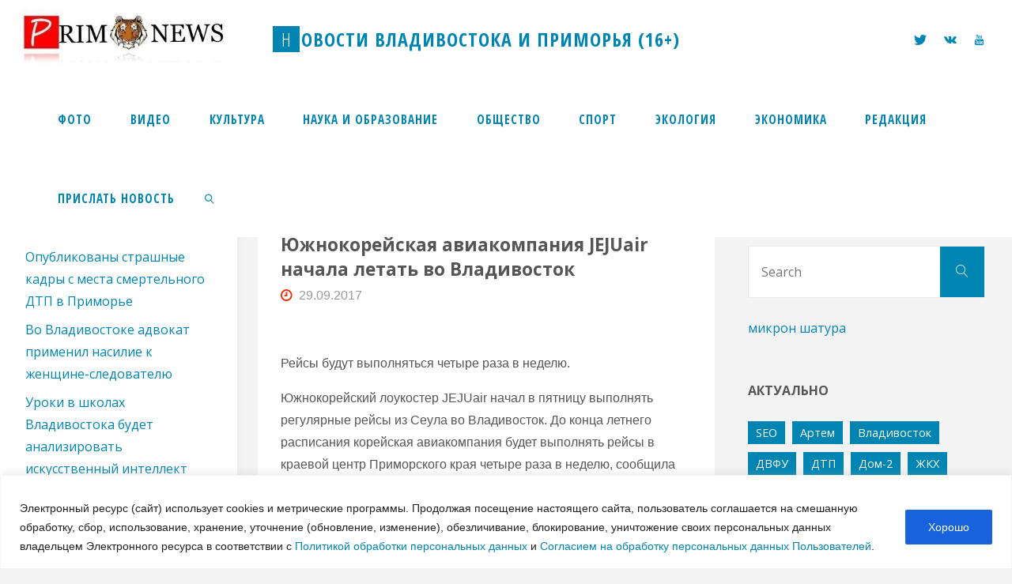

--- FILE ---
content_type: text/html; charset=UTF-8
request_url: https://prim.news/2017/09/29/yuzhnokorejskaya-aviakompaniya-jejuair-nachala-letat-vo-vladivostok/
body_size: 23166
content:
<!DOCTYPE html>
<html lang="ru-RU">
<head>
<meta name="viewport" content="width=device-width, user-scalable=yes, initial-scale=1.0">
<meta http-equiv="X-UA-Compatible" content="IE=edge" /><meta charset="UTF-8">
<meta name="verify-admitad" content="1836f69bdb" />
<meta name="viewport" content="width=device-width, initial-scale=1.0">
<meta name="zen-verification" content="RzPXqflUW9cJbueXsuzaXSJhkdO9eSxwLdVXhoILveEWPnNilzkucyq3PCdQbr4n" />
<link rel="profile" href="https://gmpg.org/xfn/11">
<link rel="pingback" href="https://prim.news/xmlrpc.php">
<title>Южнокорейская авиакомпания JEJUair начала летать во Владивосток - Новости Владивостока и Приморья (16+)</title>
<link rel='dns-prefetch' href='//fonts.googleapis.com' />
<link rel='dns-prefetch' href='//s.w.org' />
<link rel="alternate" type="application/rss+xml" title="Новости Владивостока и Приморья (16+) &raquo; Лента" href="https://prim.news/feed/" />
<link rel="alternate" type="application/rss+xml" title="Новости Владивостока и Приморья (16+) &raquo; Лента комментариев" href="https://prim.news/comments/feed/" />
<link rel="alternate" type="application/rss+xml" title="Новости Владивостока и Приморья (16+) &raquo; Лента комментариев к &laquo;Южнокорейская авиакомпания JEJUair начала летать во Владивосток&raquo;" href="https://prim.news/2017/09/29/yuzhnokorejskaya-aviakompaniya-jejuair-nachala-letat-vo-vladivostok/feed/" />
		<script type="text/javascript">
			window._wpemojiSettings = {"baseUrl":"https:\/\/s.w.org\/images\/core\/emoji\/2.3\/72x72\/","ext":".png","svgUrl":"https:\/\/s.w.org\/images\/core\/emoji\/2.3\/svg\/","svgExt":".svg","source":{"concatemoji":"https:\/\/prim.news\/wp-includes\/js\/wp-emoji-release.min.js?ver=4.9.1"}};
			!function(a,b,c){function d(a,b){var c=String.fromCharCode;l.clearRect(0,0,k.width,k.height),l.fillText(c.apply(this,a),0,0);var d=k.toDataURL();l.clearRect(0,0,k.width,k.height),l.fillText(c.apply(this,b),0,0);var e=k.toDataURL();return d===e}function e(a){var b;if(!l||!l.fillText)return!1;switch(l.textBaseline="top",l.font="600 32px Arial",a){case"flag":return!(b=d([55356,56826,55356,56819],[55356,56826,8203,55356,56819]))&&(b=d([55356,57332,56128,56423,56128,56418,56128,56421,56128,56430,56128,56423,56128,56447],[55356,57332,8203,56128,56423,8203,56128,56418,8203,56128,56421,8203,56128,56430,8203,56128,56423,8203,56128,56447]),!b);case"emoji":return b=d([55358,56794,8205,9794,65039],[55358,56794,8203,9794,65039]),!b}return!1}function f(a){var c=b.createElement("script");c.src=a,c.defer=c.type="text/javascript",b.getElementsByTagName("head")[0].appendChild(c)}var g,h,i,j,k=b.createElement("canvas"),l=k.getContext&&k.getContext("2d");for(j=Array("flag","emoji"),c.supports={everything:!0,everythingExceptFlag:!0},i=0;i<j.length;i++)c.supports[j[i]]=e(j[i]),c.supports.everything=c.supports.everything&&c.supports[j[i]],"flag"!==j[i]&&(c.supports.everythingExceptFlag=c.supports.everythingExceptFlag&&c.supports[j[i]]);c.supports.everythingExceptFlag=c.supports.everythingExceptFlag&&!c.supports.flag,c.DOMReady=!1,c.readyCallback=function(){c.DOMReady=!0},c.supports.everything||(h=function(){c.readyCallback()},b.addEventListener?(b.addEventListener("DOMContentLoaded",h,!1),a.addEventListener("load",h,!1)):(a.attachEvent("onload",h),b.attachEvent("onreadystatechange",function(){"complete"===b.readyState&&c.readyCallback()})),g=c.source||{},g.concatemoji?f(g.concatemoji):g.wpemoji&&g.twemoji&&(f(g.twemoji),f(g.wpemoji)))}(window,document,window._wpemojiSettings);
		</script>
		<style type="text/css">
img.wp-smiley,
img.emoji {
	display: inline !important;
	border: none !important;
	box-shadow: none !important;
	height: 1em !important;
	width: 1em !important;
	margin: 0 .07em !important;
	vertical-align: -0.1em !important;
	background: none !important;
	padding: 0 !important;
}
</style>
<link rel='stylesheet' id='gallery-photo-gallery-css'  href='/wp-content/plugins/gallery-photo-gallery/public/css/gallery-photo-gallery-public.css?ver=6.1.6' type='text/css' media='all' />
<link rel='stylesheet' id='fluida-themefonts-css'  href='/wp-content/themes/fluida/resources/fonts/fontfaces.css?ver=1.5.6.1' type='text/css' media='all' />
<link rel='stylesheet' id='fluida-googlefonts-css'  href='//fonts.googleapis.com/css?family=Open+Sans+Condensed300%7COpen+Sans%7COpen+Sans+Condensed%3A700%2C300%7COpen+Sans+Condensed%3A900%2C300%7COpen+Sans%3A700%7COpen+Sans%3A400%7COpen+Sans%3A900&#038;ver=1.5.6.1' type='text/css' media='all' />
<link rel='stylesheet' id='fluida-main-css'  href='/wp-content/themes/fluida/style.css?ver=1.5.6.1' type='text/css' media='all' />
<style id='fluida-main-inline-css' type='text/css'>
 body, #site-header-main, #header-image-main-inside, #wp-custom-header { margin: 0 auto; max-width: 1920px; } #site-header-main { left: 0; right: 0; } #primary { width: 300px; } #secondary { width: 350px; } #container.one-column { } #container.two-columns-right #secondary { float: right; } #container.two-columns-right .main, .two-columns-right #breadcrumbs { width: calc( 98% - 350px ); float: left; } #container.two-columns-left #primary { float: left; } #container.two-columns-left .main, .two-columns-left #breadcrumbs { width: calc( 98% - 300px ); float: right; } #container.three-columns-right #primary, #container.three-columns-left #primary, #container.three-columns-sided #primary { float: left; } #container.three-columns-right #secondary, #container.three-columns-left #secondary, #container.three-columns-sided #secondary { float: left; } #container.three-columns-right #primary, #container.three-columns-left #secondary { margin-left: 2%; margin-right: 2%; } #container.three-columns-right .main, .three-columns-right #breadcrumbs { width: calc( 96% - 650px ); float: left; } #container.three-columns-left .main, .three-columns-left #breadcrumbs { width: calc( 96% - 650px ); float: right; } #container.three-columns-sided #secondary { float: right; } #container.three-columns-sided .main, .three-columns-sided #breadcrumbs { width: calc( 96% - 650px ); float: right; margin: 0 calc( 2% + 350px ) 0 -1920px; } html { font-family: Verdana, Geneva, sans-serif; font-size: 16px; font-weight: 500; line-height: 1.8; } #site-title { font-family: Open Sans Condensed; font-size: 150%; font-weight: 700; } #access ul li a { font-family: Open Sans Condensed; font-size: 95%; font-weight: 900; } #access i.search-icon { font-size: 95%; } .widget-title { font-family: Open Sans; font-size: 100%; font-weight: 700; } .widget-container { font-family: Open Sans; font-size: 100%; font-weight: 400; } .entry-title, #reply-title, .woocommerce .main .page-title, .woocommerce .main .entry-title { font-family: Open Sans; font-size: 140%; font-weight: 900; } .content-masonry .entry-title { font-size: 105%; } h1 { font-size: 2.796em; } h2 { font-size: 2.472em; } h3 { font-size: 2.148em; } h4 { font-size: 1.824em; } h5 { font-size: 1.5em; } h6 { font-size: 1.176em; } h1, h2, h3, h4, h5, h6 { font-family: Open Sans; font-weight: 900; } .lp-staticslider .staticslider-caption-title, .seriousslider.seriousslider-theme .seriousslider-caption-title { font-family: Open Sans; } body { color: #555; background-color: #F3F3F3; } #site-header-main, #site-header-main-inside, #access ul li a, #access ul ul, #access::after { background-color: #fff; } #access .menu-main-search .searchform { border-color: #0085b2; background-color: #0085b2; } .menu-search-animated .searchform input[type="search"], .menu-search-animated .searchform input[type="search"]:focus { color: #fff; } #header a { color: #0085b2; } #access > div > ul > li, #access > div > ul > li > a { color: #0085b2; } #access ul.sub-menu li a, #access ul.children li a { color: #555; } #access ul.sub-menu li:hover > a, #access ul.children li:hover > a { background-color: rgba(85,85,85,0.1); } #access > div > ul > li:hover > a { color: #fff; } #access ul > li.current_page_item > a, #access ul > li.current-menu-item > a, #access ul > li.current_page_ancestor > a, #access ul > li.current-menu-ancestor > a, #access .sub-menu, #access .children { border-top-color: #0085b2; } #access ul ul ul { border-left-color: rgba(85,85,85,0.5); } #access > div > ul > li:hover > a { background-color: #0085b2; } #access ul.children > li.current_page_item > a, #access ul.sub-menu > li.current-menu-item > a, #access ul.children > li.current_page_ancestor > a, #access ul.sub-menu > li.current-menu-ancestor > a { border-color: #555; } .searchform .searchsubmit, .searchform:hover input[type="search"], .searchform input[type="search"]:focus { color: #fff; background-color: transparent; } .searchform::after, .searchform input[type="search"]:focus, .searchform .searchsubmit:hover { background-color: #0085b2; } article.hentry, #primary, .searchform, .main > div:not(#content-masonry), .main > header, .main > nav#nav-below, .pagination span, .pagination a, #nav-old-below .nav-previous, #nav-old-below .nav-next { background-color: #fff; } #breadcrumbs-container { background-color: #f8f8f8;} #secondary { } #colophon, #footer { background-color: #222226; color: #AAA; } span.entry-format { color: #0085b2; } .format-aside { border-top-color: #F3F3F3; } article.hentry .post-thumbnail-container { background-color: rgba(85,85,85,0.15); } .entry-content blockquote::before, .entry-content blockquote::after { color: rgba(85,85,85,0.1); } .entry-content h1, .entry-content h2, .entry-content h3, .entry-content h4 { color: #333; } a { color: #0085b2; } a:hover, .entry-meta span a:hover, .comments-link a:hover { color: #f42b00; } #footer a, .page-title strong { color: #0085b2; } #footer a:hover, #site-title a:hover span { color: #f42b00; } #access > div > ul > li.menu-search-animated:hover i { color: #fff; } .continue-reading-link { color: #fff; background-color: #f42b00} .continue-reading-link:before { background-color: #0085b2} .continue-reading-link:hover { color: #fff; } header.pad-container { border-top-color: #0085b2; } article.sticky:after { background-color: rgba(0,133,178,1); } .socials a:before { color: #0085b2; } .socials a:hover:before { color: #f42b00; } .fluida-normalizedtags #content .tagcloud a { color: #fff; background-color: #0085b2; } .fluida-normalizedtags #content .tagcloud a:hover { background-color: #f42b00; } #toTop .icon-back2top:before { color: #0085b2; } #toTop:hover .icon-back2top:before { color: #f42b00; } .entry-meta .icon-metas:before { color: #f42b00; } .page-link a:hover { border-top-color: #f42b00; } #site-title span a span:nth-child(1) { background-color: #0085b2; color: #fff; width: 1.4em; margin-right: .1em; text-align: center; line-height: 1.4; font-weight: 300; } #site-title span a:hover span:nth-child(1) { background-color: #f42b00; } .fluida-caption-one .main .wp-caption .wp-caption-text { border-bottom-color: #eeeeee; } .fluida-caption-two .main .wp-caption .wp-caption-text { background-color: #f5f5f5; } .fluida-image-one .entry-content img[class*="align"], .fluida-image-one .entry-summary img[class*="align"], .fluida-image-two .entry-content img[class*='align'], .fluida-image-two .entry-summary img[class*='align'] { border-color: #eeeeee; } .fluida-image-five .entry-content img[class*='align'], .fluida-image-five .entry-summary img[class*='align'] { border-color: #0085b2; } /* diffs */ span.edit-link a.post-edit-link, span.edit-link a.post-edit-link:hover, span.edit-link .icon-edit:before { color: #9a9a9a; } .searchform { border-color: #ebebeb; } .entry-meta span, .entry-utility span, .entry-meta time, .comment-meta a, #breadcrumbs-nav .icon-angle-right::before, .footermenu ul li span.sep { color: #9a9a9a; } #footer { border-top-color: #36363a; } #colophon .widget-container:after { background-color: #36363a; } #commentform { max-width:650px;} code, .reply a:after, #nav-below .nav-previous a:before, #nav-below .nav-next a:before, .reply a:after { background-color: #eeeeee; } pre, .entry-meta .author, nav.sidebarmenu, .page-link > span, article #author-info, .comment-author, .commentlist .comment-body, .commentlist .pingback, nav.sidebarmenu li a { border-color: #eeeeee; } select, input[type], textarea { color: #555; } button, input[type="button"], input[type="submit"], input[type="reset"] { background-color: #0085b2; color: #fff; } button:hover, input[type="button"]:hover, input[type="submit"]:hover, input[type="reset"]:hover { background-color: #f42b00; } select, input[type], textarea { border-color: #e9e9e9; } input[type]:hover, textarea:hover, select:hover, input[type]:focus, textarea:focus, select:focus { border-color: #cdcdcd; } hr { background-color: #e9e9e9; } #toTop { background-color: rgba(250,250,250,0.8) } /* woocommerce */ .woocommerce-page #respond input#submit.alt, .woocommerce a.button.alt, .woocommerce-page button.button.alt, .woocommerce input.button.alt, .woocommerce #respond input#submit, .woocommerce a.button, .woocommerce button.button, .woocommerce input.button { background-color: #0085b2; color: #fff; line-height: 1.8; } .woocommerce #respond input#submit:hover, .woocommerce a.button:hover, .woocommerce button.button:hover, .woocommerce input.button:hover { background-color: #22a7d4; color: #fff;} .woocommerce-page #respond input#submit.alt, .woocommerce a.button.alt, .woocommerce-page button.button.alt, .woocommerce input.button.alt { background-color: #f42b00; color: #fff; line-height: 1.8; } .woocommerce-page #respond input#submit.alt:hover, .woocommerce a.button.alt:hover, .woocommerce-page button.button.alt:hover, .woocommerce input.button.alt:hover { background-color: #ff4d22; color: #fff;} .woocommerce div.product .woocommerce-tabs ul.tabs li.active { border-bottom-color: #fff; } .woocommerce #respond input#submit.alt.disabled, .woocommerce #respond input#submit.alt.disabled:hover, .woocommerce #respond input#submit.alt:disabled, .woocommerce #respond input#submit.alt:disabled:hover, .woocommerce #respond input#submit.alt[disabled]:disabled, .woocommerce #respond input#submit.alt[disabled]:disabled:hover, .woocommerce a.button.alt.disabled, .woocommerce a.button.alt.disabled:hover, .woocommerce a.button.alt:disabled, .woocommerce a.button.alt:disabled:hover, .woocommerce a.button.alt[disabled]:disabled, .woocommerce a.button.alt[disabled]:disabled:hover, .woocommerce button.button.alt.disabled, .woocommerce button.button.alt.disabled:hover, .woocommerce button.button.alt:disabled, .woocommerce button.button.alt:disabled:hover, .woocommerce button.button.alt[disabled]:disabled, .woocommerce button.button.alt[disabled]:disabled:hover, .woocommerce input.button.alt.disabled, .woocommerce input.button.alt.disabled:hover, .woocommerce input.button.alt:disabled, .woocommerce input.button.alt:disabled:hover, .woocommerce input.button.alt[disabled]:disabled, .woocommerce input.button.alt[disabled]:disabled:hover { background-color: #f42b00; } .woocommerce ul.products li.product .price, .woocommerce div.product p.price, .woocommerce div.product span.price { color: #232323 } #add_payment_method #payment, .woocommerce-cart #payment, .woocommerce-checkout #payment { background: #f5f5f5; } /* mobile menu */ nav#mobile-menu { background-color: #fff; } #mobile-menu .mobile-arrow { } .main .entry-content, .main .entry-summary { text-align: inherit; } .main p, .main ul, .main ol, .main dd, .main pre, .main hr { margin-bottom: 1.0em; } .main p { text-indent: 0.0em;} .main a.post-featured-image { background-position: center center; } #content { margin-top: 100px; } #content { padding-left: 0px; padding-right: 0px; } #header-widget-area { width: 33%; right: 10px; } .fluida-stripped-table .main thead th, .fluida-bordered-table .main thead th, .fluida-stripped-table .main td, .fluida-stripped-table .main th, .fluida-bordered-table .main th, .fluida-bordered-table .main td { border-color: #e9e9e9; } .fluida-clean-table .main th, .fluida-stripped-table .main tr:nth-child(even) td, .fluida-stripped-table .main tr:nth-child(even) th { background-color: #f6f6f6; } .fluida-cropped-featured .main .post-thumbnail-container { height: 250px; } .fluida-responsive-featured .main .post-thumbnail-container { max-height: 250px; height: auto; } #secondary { border: 0; box-shadow: none; } #primary + #secondary { padding-left: 1em; } article.hentry .article-inner, #breadcrumbs-nav, body.woocommerce.woocommerce-page #breadcrumbs-nav, #content-masonry article.hentry .article-inner, .pad-container { padding-left: 5%; padding-right: 5%; } .fluida-magazine-two.archive #breadcrumbs-nav, .fluida-magazine-two.archive .pad-container, .fluida-magazine-two.search #breadcrumbs-nav, .fluida-magazine-two.search .pad-container, .fluida-magazine-two.page-template-template-page-with-intro #breadcrumbs-nav, .fluida-magazine-two.page-template-template-page-with-intro .pad-container { padding-left: 2.5%; padding-right: 2.5%; } .fluida-magazine-three.archive #breadcrumbs-nav, .fluida-magazine-three.archive .pad-container, .fluida-magazine-three.search #breadcrumbs-nav, .fluida-magazine-three.search .pad-container, .fluida-magazine-three.page-template-template-page-with-intro #breadcrumbs-nav, .fluida-magazine-three.page-template-template-page-with-intro .pad-container { padding-left: 1.6666666666667%; padding-right: 1.6666666666667%; } #site-header-main { height:100px; } #sheader, .identity, #nav-toggle { height:100px; line-height:100px; } #access div > ul > li > a { line-height:98px; } #access .menu-main-search > a, #branding { height:100px; } .fluida-responsive-headerimage #masthead #header-image-main-inside { max-height: 250px; } .fluida-cropped-headerimage #masthead div.header-image { height: 250px; } #masthead #site-header-main { position: fixed; top: 0; box-shadow: 0 0 3px rgba(0,0,0,0.2); } #header-image-main { margin-top: 100px; } .fluida-landing-page .lp-blocks-inside, .fluida-landing-page .lp-boxes-inside, .fluida-landing-page .lp-text-inside, .fluida-landing-page .lp-posts-inside, .fluida-landing-page .lp-section-header { max-width: 1270px; } .seriousslider-theme .seriousslider-caption-buttons a:nth-child(2n+1), a.staticslider-button:nth-child(2n+1) { color: #555; border-color: #fff; background-color: #fff; } .seriousslider-theme .seriousslider-caption-buttons a:nth-child(2n+1):hover, a.staticslider-button:nth-child(2n+1):hover { color: #fff; } .seriousslider-theme .seriousslider-caption-buttons a:nth-child(2n), a.staticslider-button:nth-child(2n) { border-color: #fff; color: #fff; } .seriousslider-theme .seriousslider-caption-buttons a:nth-child(2n):hover, .staticslider-button:nth-child(2n):hover { color: #555; background-color: #fff; } .lp-blocks { } .lp-block > i::before { color: #0085b2; } .lp-block:hover i::before { color: #f42b00; } .lp-block i:after { background-color: #0085b2; } .lp-block:hover i:after { background-color: #f42b00; } .lp-block-text, .lp-boxes-static .lp-box-text, .lp-section-desc { color: #919191; } .lp-text { background-color: #FFF; } .lp-boxes-1 .lp-box .lp-box-image { height: 250px; } .lp-boxes-1.lp-boxes-animated .lp-box:hover .lp-box-text { max-height: 150px; } .lp-boxes-2 .lp-box .lp-box-image { height: 400px; } .lp-boxes-2.lp-boxes-animated .lp-box:hover .lp-box-text { max-height: 300px; } .lp-box-readmore { color: #0085b2; } .lp-boxes { } .lp-boxes .lp-box-overlay { background-color: rgba(0,133,178, 0.9); } .lpbox-rnd1 { background-color: #c8c8c8; } .lpbox-rnd2 { background-color: #c3c3c3; } .lpbox-rnd3 { background-color: #bebebe; } .lpbox-rnd4 { background-color: #b9b9b9; } .lpbox-rnd5 { background-color: #b4b4b4; } .lpbox-rnd6 { background-color: #afafaf; } .lpbox-rnd7 { background-color: #aaaaaa; } .lpbox-rnd8 { background-color: #a5a5a5; } 
/* Fluida Custom CSS */
</style>
<script type='text/javascript'>
/* <![CDATA[ */
var _ckyConfig = {"_ipData":[],"_assetsURL":"\/wp-content\/plugins\/cookie-law-info\/lite\/frontend\/images\/","_publicURL":"https:\/\/prim.news","_expiry":"365","_categories":[{"name":"Necessary","slug":"necessary","isNecessary":true,"ccpaDoNotSell":true,"cookies":[],"active":true,"defaultConsent":{"gdpr":true,"ccpa":true}},{"name":"Functional","slug":"functional","isNecessary":false,"ccpaDoNotSell":true,"cookies":[],"active":true,"defaultConsent":{"gdpr":false,"ccpa":false}},{"name":"Analytics","slug":"analytics","isNecessary":false,"ccpaDoNotSell":true,"cookies":[],"active":true,"defaultConsent":{"gdpr":false,"ccpa":false}},{"name":"Performance","slug":"performance","isNecessary":false,"ccpaDoNotSell":true,"cookies":[],"active":true,"defaultConsent":{"gdpr":false,"ccpa":false}},{"name":"Advertisement","slug":"advertisement","isNecessary":false,"ccpaDoNotSell":true,"cookies":[],"active":true,"defaultConsent":{"gdpr":false,"ccpa":false}}],"_activeLaw":"gdpr","_rootDomain":"","_block":"1","_showBanner":"1","_bannerConfig":{"settings":{"type":"banner","preferenceCenterType":"popup","position":"bottom","applicableLaw":"gdpr"},"behaviours":{"reloadBannerOnAccept":false,"loadAnalyticsByDefault":false,"animations":{"onLoad":"animate","onHide":"sticky"}},"config":{"revisitConsent":{"status":false,"tag":"revisit-consent","position":"bottom-left","meta":{"url":"#"},"styles":{"background-color":"#0056A7"},"elements":{"title":{"type":"text","tag":"revisit-consent-title","status":true,"styles":{"color":"#0056a7"}}}},"preferenceCenter":{"toggle":{"status":true,"tag":"detail-category-toggle","type":"toggle","states":{"active":{"styles":{"background-color":"#1863DC"}},"inactive":{"styles":{"background-color":"#D0D5D2"}}}}},"categoryPreview":{"status":false,"toggle":{"status":true,"tag":"detail-category-preview-toggle","type":"toggle","states":{"active":{"styles":{"background-color":"#1863DC"}},"inactive":{"styles":{"background-color":"#D0D5D2"}}}}},"videoPlaceholder":{"status":true,"styles":{"background-color":"#000000","border-color":"#000000","color":"#ffffff"}},"readMore":{"status":false,"tag":"readmore-button","type":"link","meta":{"noFollow":true,"newTab":true},"styles":{"color":"#1863DC","background-color":"transparent","border-color":"transparent"}},"auditTable":{"status":false},"optOption":{"status":true,"toggle":{"status":true,"tag":"optout-option-toggle","type":"toggle","states":{"active":{"styles":{"background-color":"#1863dc"}},"inactive":{"styles":{"background-color":"#FFFFFF"}}}}}}},"_version":"3.3.5","_logConsent":"1","_tags":[{"tag":"accept-button","styles":{"color":"#FFFFFF","background-color":"#1863DC","border-color":"#1863DC"}},{"tag":"reject-button","styles":{"color":"#1863DC","background-color":"transparent","border-color":"#1863DC"}},{"tag":"settings-button","styles":{"color":"#1863DC","background-color":"transparent","border-color":"#1863DC"}},{"tag":"readmore-button","styles":{"color":"#1863DC","background-color":"transparent","border-color":"transparent"}},{"tag":"donotsell-button","styles":{"color":"#1863DC","background-color":"transparent","border-color":"transparent"}},{"tag":"accept-button","styles":{"color":"#FFFFFF","background-color":"#1863DC","border-color":"#1863DC"}},{"tag":"revisit-consent","styles":{"background-color":"#0056A7"}}],"_shortCodes":[{"key":"cky_readmore","content":"<a href=\"#\" class=\"cky-policy\" aria-label=\"[cky_readmore_text]\" target=\"_blank\" rel=\"noopener\" data-cky-tag=\"readmore-button\"><\/a>","tag":"readmore-button","status":false,"attributes":{"rel":"nofollow","target":"_blank"}},{"key":"cky_show_desc","content":"<button class=\"cky-show-desc-btn\" data-cky-tag=\"show-desc-button\" aria-label=\"[cky_showmore_text]\"><\/button>","tag":"show-desc-button","status":true,"attributes":[]},{"key":"cky_hide_desc","content":"<button class=\"cky-show-desc-btn\" data-cky-tag=\"hide-desc-button\" aria-label=\"[cky_showless_text]\"><\/button>","tag":"hide-desc-button","status":true,"attributes":[]},{"key":"cky_category_toggle_label","content":"[cky_{{status}}_category_label] [cky_preference_{{category_slug}}_title]","tag":"","status":true,"attributes":[]},{"key":"cky_enable_category_label","content":"Enable","tag":"","status":true,"attributes":[]},{"key":"cky_disable_category_label","content":"Disable","tag":"","status":true,"attributes":[]},{"key":"cky_video_placeholder","content":"<div class=\"video-placeholder-normal\" data-cky-tag=\"video-placeholder\" id=\"[UNIQUEID]\"><p class=\"video-placeholder-text-normal\" data-cky-tag=\"placeholder-title\">Please accept cookies to access this content<\/p><\/div>","tag":"","status":true,"attributes":[]},{"key":"cky_enable_optout_label","content":"Enable","tag":"","status":true,"attributes":[]},{"key":"cky_disable_optout_label","content":"Disable","tag":"","status":true,"attributes":[]},{"key":"cky_optout_toggle_label","content":"[cky_{{status}}_optout_label] [cky_optout_option_title]","tag":"","status":true,"attributes":[]},{"key":"cky_optout_option_title","content":"Do Not Sell or Share My Personal Information","tag":"","status":true,"attributes":[]},{"key":"cky_optout_close_label","content":"Close","tag":"","status":true,"attributes":[]},{"key":"cky_preference_close_label","content":"Close","tag":"","status":true,"attributes":[]}],"_rtl":"","_language":"en","_providersToBlock":[]};
var _ckyStyles = {"css":".cky-overlay{background: #000000; opacity: 0.4; position: fixed; top: 0; left: 0; width: 100%; height: 100%; z-index: 99999999;}.cky-hide{display: none;}.cky-btn-revisit-wrapper{display: flex; align-items: center; justify-content: center; background: #0056a7; width: 45px; height: 45px; border-radius: 50%; position: fixed; z-index: 999999; cursor: pointer;}.cky-revisit-bottom-left{bottom: 15px; left: 15px;}.cky-revisit-bottom-right{bottom: 15px; right: 15px;}.cky-btn-revisit-wrapper .cky-btn-revisit{display: flex; align-items: center; justify-content: center; background: none; border: none; cursor: pointer; position: relative; margin: 0; padding: 0;}.cky-btn-revisit-wrapper .cky-btn-revisit img{max-width: fit-content; margin: 0; height: 30px; width: 30px;}.cky-revisit-bottom-left:hover::before{content: attr(data-tooltip); position: absolute; background: #4e4b66; color: #ffffff; left: calc(100% + 7px); font-size: 12px; line-height: 16px; width: max-content; padding: 4px 8px; border-radius: 4px;}.cky-revisit-bottom-left:hover::after{position: absolute; content: \"\"; border: 5px solid transparent; left: calc(100% + 2px); border-left-width: 0; border-right-color: #4e4b66;}.cky-revisit-bottom-right:hover::before{content: attr(data-tooltip); position: absolute; background: #4e4b66; color: #ffffff; right: calc(100% + 7px); font-size: 12px; line-height: 16px; width: max-content; padding: 4px 8px; border-radius: 4px;}.cky-revisit-bottom-right:hover::after{position: absolute; content: \"\"; border: 5px solid transparent; right: calc(100% + 2px); border-right-width: 0; border-left-color: #4e4b66;}.cky-revisit-hide{display: none;}.cky-consent-container{position: fixed; width: 100%; box-sizing: border-box; z-index: 9999999;}.cky-consent-container .cky-consent-bar{background: #ffffff; border: 1px solid; padding: 16.5px 24px; box-shadow: 0 -1px 10px 0 #acabab4d;}.cky-banner-bottom{bottom: 0; left: 0;}.cky-banner-top{top: 0; left: 0;}.cky-custom-brand-logo-wrapper .cky-custom-brand-logo{width: 100px; height: auto; margin: 0 0 12px 0;}.cky-notice .cky-title{color: #212121; font-weight: 700; font-size: 18px; line-height: 24px; margin: 0 0 12px 0;}.cky-notice-group{display: flex; justify-content: space-between; align-items: center; font-size: 14px; line-height: 24px; font-weight: 400;}.cky-notice-des *,.cky-preference-content-wrapper *,.cky-accordion-header-des *,.cky-gpc-wrapper .cky-gpc-desc *{font-size: 14px;}.cky-notice-des{color: #212121; font-size: 14px; line-height: 24px; font-weight: 400;}.cky-notice-des img{height: 25px; width: 25px;}.cky-consent-bar .cky-notice-des p,.cky-gpc-wrapper .cky-gpc-desc p,.cky-preference-body-wrapper .cky-preference-content-wrapper p,.cky-accordion-header-wrapper .cky-accordion-header-des p,.cky-cookie-des-table li div:last-child p{color: inherit; margin-top: 0; overflow-wrap: break-word;}.cky-notice-des P:last-child,.cky-preference-content-wrapper p:last-child,.cky-cookie-des-table li div:last-child p:last-child,.cky-gpc-wrapper .cky-gpc-desc p:last-child{margin-bottom: 0;}.cky-notice-des a.cky-policy,.cky-notice-des button.cky-policy{font-size: 14px; color: #1863dc; white-space: nowrap; cursor: pointer; background: transparent; border: 1px solid; text-decoration: underline;}.cky-notice-des button.cky-policy{padding: 0;}.cky-notice-des a.cky-policy:focus-visible,.cky-notice-des button.cky-policy:focus-visible,.cky-preference-content-wrapper .cky-show-desc-btn:focus-visible,.cky-accordion-header .cky-accordion-btn:focus-visible,.cky-preference-header .cky-btn-close:focus-visible,.cky-switch input[type=\"checkbox\"]:focus-visible,.cky-footer-wrapper a:focus-visible,.cky-btn:focus-visible{outline: 2px solid #1863dc; outline-offset: 2px;}.cky-btn:focus:not(:focus-visible),.cky-accordion-header .cky-accordion-btn:focus:not(:focus-visible),.cky-preference-content-wrapper .cky-show-desc-btn:focus:not(:focus-visible),.cky-btn-revisit-wrapper .cky-btn-revisit:focus:not(:focus-visible),.cky-preference-header .cky-btn-close:focus:not(:focus-visible),.cky-consent-bar .cky-banner-btn-close:focus:not(:focus-visible){outline: 0;}button.cky-show-desc-btn:not(:hover):not(:active){color: #1863dc; background: transparent;}button.cky-accordion-btn:not(:hover):not(:active),button.cky-banner-btn-close:not(:hover):not(:active),button.cky-btn-close:not(:hover):not(:active),button.cky-btn-revisit:not(:hover):not(:active){background: transparent;}.cky-consent-bar button:hover,.cky-modal.cky-modal-open button:hover,.cky-consent-bar button:focus,.cky-modal.cky-modal-open button:focus{text-decoration: none;}.cky-notice-btn-wrapper{display: flex; justify-content: center; align-items: center; margin-left: 15px;}.cky-notice-btn-wrapper .cky-btn{text-shadow: none; box-shadow: none;}.cky-btn{font-size: 14px; font-family: inherit; line-height: 24px; padding: 8px 27px; font-weight: 500; margin: 0 8px 0 0; border-radius: 2px; white-space: nowrap; cursor: pointer; text-align: center; text-transform: none; min-height: 0;}.cky-btn:hover{opacity: 0.8;}.cky-btn-customize{color: #1863dc; background: transparent; border: 2px solid #1863dc;}.cky-btn-reject{color: #1863dc; background: transparent; border: 2px solid #1863dc;}.cky-btn-accept{background: #1863dc; color: #ffffff; border: 2px solid #1863dc;}.cky-btn:last-child{margin-right: 0;}@media (max-width: 768px){.cky-notice-group{display: block;}.cky-notice-btn-wrapper{margin-left: 0;}.cky-notice-btn-wrapper .cky-btn{flex: auto; max-width: 100%; margin-top: 10px; white-space: unset;}}@media (max-width: 576px){.cky-notice-btn-wrapper{flex-direction: column;}.cky-custom-brand-logo-wrapper, .cky-notice .cky-title, .cky-notice-des, .cky-notice-btn-wrapper{padding: 0 28px;}.cky-consent-container .cky-consent-bar{padding: 16.5px 0;}.cky-notice-des{max-height: 40vh; overflow-y: scroll;}.cky-notice-btn-wrapper .cky-btn{width: 100%; padding: 8px; margin-right: 0;}.cky-notice-btn-wrapper .cky-btn-accept{order: 1;}.cky-notice-btn-wrapper .cky-btn-reject{order: 3;}.cky-notice-btn-wrapper .cky-btn-customize{order: 2;}}@media (max-height: 480px){.cky-consent-container{max-height: 100vh;overflow-y: scroll}.cky-notice-des{max-height: unset;overflow-y: unset}.cky-preference-center{height: 100vh;overflow: auto !important}.cky-preference-center .cky-preference-body-wrapper{overflow: unset}}@media (max-width: 425px){.cky-custom-brand-logo-wrapper, .cky-notice .cky-title, .cky-notice-des, .cky-notice-btn-wrapper{padding: 0 24px;}.cky-notice-btn-wrapper{flex-direction: column;}.cky-btn{width: 100%; margin: 10px 0 0 0;}.cky-notice-btn-wrapper .cky-btn-customize{order: 2;}.cky-notice-btn-wrapper .cky-btn-reject{order: 3;}.cky-notice-btn-wrapper .cky-btn-accept{order: 1; margin-top: 16px;}}@media (max-width: 352px){.cky-notice .cky-title{font-size: 16px;}.cky-notice-des *{font-size: 12px;}.cky-notice-des, .cky-btn{font-size: 12px;}}.cky-modal.cky-modal-open{display: flex; visibility: visible; -webkit-transform: translate(-50%, -50%); -moz-transform: translate(-50%, -50%); -ms-transform: translate(-50%, -50%); -o-transform: translate(-50%, -50%); transform: translate(-50%, -50%); top: 50%; left: 50%; transition: all 1s ease;}.cky-modal{box-shadow: 0 32px 68px rgba(0, 0, 0, 0.3); margin: 0 auto; position: fixed; max-width: 100%; background: #ffffff; top: 50%; box-sizing: border-box; border-radius: 6px; z-index: 999999999; color: #212121; -webkit-transform: translate(-50%, 100%); -moz-transform: translate(-50%, 100%); -ms-transform: translate(-50%, 100%); -o-transform: translate(-50%, 100%); transform: translate(-50%, 100%); visibility: hidden; transition: all 0s ease;}.cky-preference-center{max-height: 79vh; overflow: hidden; width: 845px; overflow: hidden; flex: 1 1 0; display: flex; flex-direction: column; border-radius: 6px;}.cky-preference-header{display: flex; align-items: center; justify-content: space-between; padding: 22px 24px; border-bottom: 1px solid;}.cky-preference-header .cky-preference-title{font-size: 18px; font-weight: 700; line-height: 24px;}.cky-preference-header .cky-btn-close{margin: 0; cursor: pointer; vertical-align: middle; padding: 0; background: none; border: none; width: 24px; height: 24px; min-height: 0; line-height: 0; text-shadow: none; box-shadow: none;}.cky-preference-header .cky-btn-close img{margin: 0; height: 10px; width: 10px;}.cky-preference-body-wrapper{padding: 0 24px; flex: 1; overflow: auto; box-sizing: border-box;}.cky-preference-content-wrapper,.cky-gpc-wrapper .cky-gpc-desc{font-size: 14px; line-height: 24px; font-weight: 400; padding: 12px 0;}.cky-preference-content-wrapper{border-bottom: 1px solid;}.cky-preference-content-wrapper img{height: 25px; width: 25px;}.cky-preference-content-wrapper .cky-show-desc-btn{font-size: 14px; font-family: inherit; color: #1863dc; text-decoration: none; line-height: 24px; padding: 0; margin: 0; white-space: nowrap; cursor: pointer; background: transparent; border-color: transparent; text-transform: none; min-height: 0; text-shadow: none; box-shadow: none;}.cky-accordion-wrapper{margin-bottom: 10px;}.cky-accordion{border-bottom: 1px solid;}.cky-accordion:last-child{border-bottom: none;}.cky-accordion .cky-accordion-item{display: flex; margin-top: 10px;}.cky-accordion .cky-accordion-body{display: none;}.cky-accordion.cky-accordion-active .cky-accordion-body{display: block; padding: 0 22px; margin-bottom: 16px;}.cky-accordion-header-wrapper{cursor: pointer; width: 100%;}.cky-accordion-item .cky-accordion-header{display: flex; justify-content: space-between; align-items: center;}.cky-accordion-header .cky-accordion-btn{font-size: 16px; font-family: inherit; color: #212121; line-height: 24px; background: none; border: none; font-weight: 700; padding: 0; margin: 0; cursor: pointer; text-transform: none; min-height: 0; text-shadow: none; box-shadow: none;}.cky-accordion-header .cky-always-active{color: #008000; font-weight: 600; line-height: 24px; font-size: 14px;}.cky-accordion-header-des{font-size: 14px; line-height: 24px; margin: 10px 0 16px 0;}.cky-accordion-chevron{margin-right: 22px; position: relative; cursor: pointer;}.cky-accordion-chevron-hide{display: none;}.cky-accordion .cky-accordion-chevron i::before{content: \"\"; position: absolute; border-right: 1.4px solid; border-bottom: 1.4px solid; border-color: inherit; height: 6px; width: 6px; -webkit-transform: rotate(-45deg); -moz-transform: rotate(-45deg); -ms-transform: rotate(-45deg); -o-transform: rotate(-45deg); transform: rotate(-45deg); transition: all 0.2s ease-in-out; top: 8px;}.cky-accordion.cky-accordion-active .cky-accordion-chevron i::before{-webkit-transform: rotate(45deg); -moz-transform: rotate(45deg); -ms-transform: rotate(45deg); -o-transform: rotate(45deg); transform: rotate(45deg);}.cky-audit-table{background: #f4f4f4; border-radius: 6px;}.cky-audit-table .cky-empty-cookies-text{color: inherit; font-size: 12px; line-height: 24px; margin: 0; padding: 10px;}.cky-audit-table .cky-cookie-des-table{font-size: 12px; line-height: 24px; font-weight: normal; padding: 15px 10px; border-bottom: 1px solid; border-bottom-color: inherit; margin: 0;}.cky-audit-table .cky-cookie-des-table:last-child{border-bottom: none;}.cky-audit-table .cky-cookie-des-table li{list-style-type: none; display: flex; padding: 3px 0;}.cky-audit-table .cky-cookie-des-table li:first-child{padding-top: 0;}.cky-cookie-des-table li div:first-child{width: 100px; font-weight: 600; word-break: break-word; word-wrap: break-word;}.cky-cookie-des-table li div:last-child{flex: 1; word-break: break-word; word-wrap: break-word; margin-left: 8px;}.cky-footer-shadow{display: block; width: 100%; height: 40px; background: linear-gradient(180deg, rgba(255, 255, 255, 0) 0%, #ffffff 100%); position: absolute; bottom: calc(100% - 1px);}.cky-footer-wrapper{position: relative;}.cky-prefrence-btn-wrapper{display: flex; flex-wrap: wrap; align-items: center; justify-content: center; padding: 22px 24px; border-top: 1px solid;}.cky-prefrence-btn-wrapper .cky-btn{flex: auto; max-width: 100%; text-shadow: none; box-shadow: none;}.cky-btn-preferences{color: #1863dc; background: transparent; border: 2px solid #1863dc;}.cky-preference-header,.cky-preference-body-wrapper,.cky-preference-content-wrapper,.cky-accordion-wrapper,.cky-accordion,.cky-accordion-wrapper,.cky-footer-wrapper,.cky-prefrence-btn-wrapper{border-color: inherit;}@media (max-width: 845px){.cky-modal{max-width: calc(100% - 16px);}}@media (max-width: 576px){.cky-modal{max-width: 100%;}.cky-preference-center{max-height: 100vh;}.cky-prefrence-btn-wrapper{flex-direction: column;}.cky-accordion.cky-accordion-active .cky-accordion-body{padding-right: 0;}.cky-prefrence-btn-wrapper .cky-btn{width: 100%; margin: 10px 0 0 0;}.cky-prefrence-btn-wrapper .cky-btn-reject{order: 3;}.cky-prefrence-btn-wrapper .cky-btn-accept{order: 1; margin-top: 0;}.cky-prefrence-btn-wrapper .cky-btn-preferences{order: 2;}}@media (max-width: 425px){.cky-accordion-chevron{margin-right: 15px;}.cky-notice-btn-wrapper{margin-top: 0;}.cky-accordion.cky-accordion-active .cky-accordion-body{padding: 0 15px;}}@media (max-width: 352px){.cky-preference-header .cky-preference-title{font-size: 16px;}.cky-preference-header{padding: 16px 24px;}.cky-preference-content-wrapper *, .cky-accordion-header-des *{font-size: 12px;}.cky-preference-content-wrapper, .cky-preference-content-wrapper .cky-show-more, .cky-accordion-header .cky-always-active, .cky-accordion-header-des, .cky-preference-content-wrapper .cky-show-desc-btn, .cky-notice-des a.cky-policy{font-size: 12px;}.cky-accordion-header .cky-accordion-btn{font-size: 14px;}}.cky-switch{display: flex;}.cky-switch input[type=\"checkbox\"]{position: relative; width: 44px; height: 24px; margin: 0; background: #d0d5d2; -webkit-appearance: none; border-radius: 50px; cursor: pointer; outline: 0; border: none; top: 0;}.cky-switch input[type=\"checkbox\"]:checked{background: #1863dc;}.cky-switch input[type=\"checkbox\"]:before{position: absolute; content: \"\"; height: 20px; width: 20px; left: 2px; bottom: 2px; border-radius: 50%; background-color: white; -webkit-transition: 0.4s; transition: 0.4s; margin: 0;}.cky-switch input[type=\"checkbox\"]:after{display: none;}.cky-switch input[type=\"checkbox\"]:checked:before{-webkit-transform: translateX(20px); -ms-transform: translateX(20px); transform: translateX(20px);}@media (max-width: 425px){.cky-switch input[type=\"checkbox\"]{width: 38px; height: 21px;}.cky-switch input[type=\"checkbox\"]:before{height: 17px; width: 17px;}.cky-switch input[type=\"checkbox\"]:checked:before{-webkit-transform: translateX(17px); -ms-transform: translateX(17px); transform: translateX(17px);}}.cky-consent-bar .cky-banner-btn-close{position: absolute; right: 9px; top: 5px; background: none; border: none; cursor: pointer; padding: 0; margin: 0; min-height: 0; line-height: 0; height: 24px; width: 24px; text-shadow: none; box-shadow: none;}.cky-consent-bar .cky-banner-btn-close img{height: 9px; width: 9px; margin: 0;}.cky-notice-btn-wrapper .cky-btn-do-not-sell{font-size: 14px; line-height: 24px; padding: 6px 0; margin: 0; font-weight: 500; background: none; border-radius: 2px; border: none; cursor: pointer; text-align: left; color: #1863dc; background: transparent; border-color: transparent; box-shadow: none; text-shadow: none;}.cky-consent-bar .cky-banner-btn-close:focus-visible,.cky-notice-btn-wrapper .cky-btn-do-not-sell:focus-visible,.cky-opt-out-btn-wrapper .cky-btn:focus-visible,.cky-opt-out-checkbox-wrapper input[type=\"checkbox\"].cky-opt-out-checkbox:focus-visible{outline: 2px solid #1863dc; outline-offset: 2px;}@media (max-width: 768px){.cky-notice-btn-wrapper{margin-left: 0; margin-top: 10px; justify-content: left;}.cky-notice-btn-wrapper .cky-btn-do-not-sell{padding: 0;}}@media (max-width: 352px){.cky-notice-btn-wrapper .cky-btn-do-not-sell, .cky-notice-des a.cky-policy{font-size: 12px;}}.cky-opt-out-wrapper{padding: 12px 0;}.cky-opt-out-wrapper .cky-opt-out-checkbox-wrapper{display: flex; align-items: center;}.cky-opt-out-checkbox-wrapper .cky-opt-out-checkbox-label{font-size: 16px; font-weight: 700; line-height: 24px; margin: 0 0 0 12px; cursor: pointer;}.cky-opt-out-checkbox-wrapper input[type=\"checkbox\"].cky-opt-out-checkbox{background-color: #ffffff; border: 1px solid black; width: 20px; height: 18.5px; margin: 0; -webkit-appearance: none; position: relative; display: flex; align-items: center; justify-content: center; border-radius: 2px; cursor: pointer;}.cky-opt-out-checkbox-wrapper input[type=\"checkbox\"].cky-opt-out-checkbox:checked{background-color: #1863dc; border: none;}.cky-opt-out-checkbox-wrapper input[type=\"checkbox\"].cky-opt-out-checkbox:checked::after{left: 6px; bottom: 4px; width: 7px; height: 13px; border: solid #ffffff; border-width: 0 3px 3px 0; border-radius: 2px; -webkit-transform: rotate(45deg); -ms-transform: rotate(45deg); transform: rotate(45deg); content: \"\"; position: absolute; box-sizing: border-box;}.cky-opt-out-checkbox-wrapper.cky-disabled .cky-opt-out-checkbox-label,.cky-opt-out-checkbox-wrapper.cky-disabled input[type=\"checkbox\"].cky-opt-out-checkbox{cursor: no-drop;}.cky-gpc-wrapper{margin: 0 0 0 32px;}.cky-footer-wrapper .cky-opt-out-btn-wrapper{display: flex; flex-wrap: wrap; align-items: center; justify-content: center; padding: 22px 24px;}.cky-opt-out-btn-wrapper .cky-btn{flex: auto; max-width: 100%; text-shadow: none; box-shadow: none;}.cky-opt-out-btn-wrapper .cky-btn-cancel{border: 1px solid #dedfe0; background: transparent; color: #858585;}.cky-opt-out-btn-wrapper .cky-btn-confirm{background: #1863dc; color: #ffffff; border: 1px solid #1863dc;}@media (max-width: 352px){.cky-opt-out-checkbox-wrapper .cky-opt-out-checkbox-label{font-size: 14px;}.cky-gpc-wrapper .cky-gpc-desc, .cky-gpc-wrapper .cky-gpc-desc *{font-size: 12px;}.cky-opt-out-checkbox-wrapper input[type=\"checkbox\"].cky-opt-out-checkbox{width: 16px; height: 16px;}.cky-opt-out-checkbox-wrapper input[type=\"checkbox\"].cky-opt-out-checkbox:checked::after{left: 5px; bottom: 4px; width: 3px; height: 9px;}.cky-gpc-wrapper{margin: 0 0 0 28px;}}.video-placeholder-youtube{background-size: 100% 100%; background-position: center; background-repeat: no-repeat; background-color: #b2b0b059; position: relative; display: flex; align-items: center; justify-content: center; max-width: 100%;}.video-placeholder-text-youtube{text-align: center; align-items: center; padding: 10px 16px; background-color: #000000cc; color: #ffffff; border: 1px solid; border-radius: 2px; cursor: pointer;}.video-placeholder-normal{background-image: url(\"\/wp-content\/plugins\/cookie-law-info\/lite\/frontend\/images\/placeholder.svg\"); background-size: 80px; background-position: center; background-repeat: no-repeat; background-color: #b2b0b059; position: relative; display: flex; align-items: flex-end; justify-content: center; max-width: 100%;}.video-placeholder-text-normal{align-items: center; padding: 10px 16px; text-align: center; border: 1px solid; border-radius: 2px; cursor: pointer;}.cky-rtl{direction: rtl; text-align: right;}.cky-rtl .cky-banner-btn-close{left: 9px; right: auto;}.cky-rtl .cky-notice-btn-wrapper .cky-btn:last-child{margin-right: 8px;}.cky-rtl .cky-notice-btn-wrapper .cky-btn:first-child{margin-right: 0;}.cky-rtl .cky-notice-btn-wrapper{margin-left: 0; margin-right: 15px;}.cky-rtl .cky-prefrence-btn-wrapper .cky-btn{margin-right: 8px;}.cky-rtl .cky-prefrence-btn-wrapper .cky-btn:first-child{margin-right: 0;}.cky-rtl .cky-accordion .cky-accordion-chevron i::before{border: none; border-left: 1.4px solid; border-top: 1.4px solid; left: 12px;}.cky-rtl .cky-accordion.cky-accordion-active .cky-accordion-chevron i::before{-webkit-transform: rotate(-135deg); -moz-transform: rotate(-135deg); -ms-transform: rotate(-135deg); -o-transform: rotate(-135deg); transform: rotate(-135deg);}@media (max-width: 768px){.cky-rtl .cky-notice-btn-wrapper{margin-right: 0;}}@media (max-width: 576px){.cky-rtl .cky-notice-btn-wrapper .cky-btn:last-child{margin-right: 0;}.cky-rtl .cky-prefrence-btn-wrapper .cky-btn{margin-right: 0;}.cky-rtl .cky-accordion.cky-accordion-active .cky-accordion-body{padding: 0 22px 0 0;}}@media (max-width: 425px){.cky-rtl .cky-accordion.cky-accordion-active .cky-accordion-body{padding: 0 15px 0 0;}}.cky-rtl .cky-opt-out-btn-wrapper .cky-btn{margin-right: 12px;}.cky-rtl .cky-opt-out-btn-wrapper .cky-btn:first-child{margin-right: 0;}.cky-rtl .cky-opt-out-checkbox-wrapper .cky-opt-out-checkbox-label{margin: 0 12px 0 0;}"};
/* ]]> */
</script>
<script type='text/javascript' src='/wp-content/plugins/cookie-law-info/lite/frontend/js/script.min.js?ver=3.3.5'></script>
<script type='text/javascript' src='https://prim.news/wp-includes/js/jquery/jquery.js?ver=1.12.4'></script>
<script type='text/javascript' src='https://prim.news/wp-includes/js/jquery/jquery-migrate.min.js?ver=1.4.1'></script>
<!--[if lt IE 9]>
<script type='text/javascript' src='/wp-content/themes/fluida/resources/js/html5shiv.min.js?ver=1.5.6.1'></script>
<![endif]-->
<link rel='https://api.w.org/' href='https://prim.news/wp-json/' />
<link rel="EditURI" type="application/rsd+xml" title="RSD" href="https://prim.news/xmlrpc.php?rsd" />
<link rel="wlwmanifest" type="application/wlwmanifest+xml" href="https://prim.news/wp-includes/wlwmanifest.xml" /> 
<link rel='prev' title='В Приморье беглый обвиняемый прятался в летней кухне' href='https://prim.news/2017/09/29/v-primore-beglyj-obvinyaemyj-pryatalsya-v-letnej-kuxne/' />
<link rel='next' title='Кризис не сказался на активности сладкоежек Владивостока' href='https://prim.news/2017/09/30/krizis-ne-skazalsya-na-aktivnosti-sladkoezhek-vladivostoka/' />
<meta name="generator" content="WordPress 4.9.1" />
<link rel='shortlink' href='https://prim.news/?p=30893' />
<link rel="alternate" type="application/json+oembed" href="https://prim.news/wp-json/oembed/1.0/embed?url=https%3A%2F%2Fprim.news%2F2017%2F09%2F29%2Fyuzhnokorejskaya-aviakompaniya-jejuair-nachala-letat-vo-vladivostok%2F" />
<link rel="alternate" type="text/xml+oembed" href="https://prim.news/wp-json/oembed/1.0/embed?url=https%3A%2F%2Fprim.news%2F2017%2F09%2F29%2Fyuzhnokorejskaya-aviakompaniya-jejuair-nachala-letat-vo-vladivostok%2F&#038;format=xml" />
<style id="cky-style-inline">[data-cky-tag]{visibility:hidden;}</style><link rel="author" href="https://prim.news/"><link rel="canonical" href="https://prim.news/2017/09/29/yuzhnokorejskaya-aviakompaniya-jejuair-nachala-letat-vo-vladivostok/" />
<meta name="title" content="Южнокорейская авиакомпания JEJUair начала летать во Владивосток - Новости Владивостока и Приморья (16+)" /><link rel="icon" href="/wp-content/uploads/2017/02/cropped-PN-без-фона-1-32x32.png" sizes="32x32" />
<link rel="icon" href="/wp-content/uploads/2017/02/cropped-PN-без-фона-1-192x192.png" sizes="192x192" />
<link rel="apple-touch-icon-precomposed" href="/wp-content/uploads/2017/02/cropped-PN-без-фона-1-180x180.png" />
<meta name="msapplication-TileImage" content="/wp-content/uploads/2017/02/cropped-PN-без-фона-1-270x270.png" />
	
<!-- Yandex.RTB -->
<script>window.yaContextCb=window.yaContextCb||[]</script>
<script src="https://yandex.ru/ads/system/context.js" async></script>
	
<script type="text/javascript" async src="https://relap.io/api/v6/head.js?token=AXkBIKQgmRzhp8DF"></script>

<script>window.yaContextCb=window.yaContextCb||[]</script>
<script src="https://yandex.ru/ads/system/context.js" async></script>

</head>

<meta name="yandex-verification" content="5fb837cef19c73d9" />
<meta name="mailru-verification" content="66ece4bb5f28c5bc"/>
<meta name="verify-admitad" content="1c817991de" />
<meta name="yandex-verification" content="5fb837cef19c73d9" />
<meta name="yandex-verification" content="5fb837cef19c73d9" />
<meta name="msvalidate.01" content="68DF12B5C8F8655166FD3072BC63A563" />
<!--id3122-->
<meta name="yandex-verification" content="5fb837cef19c73d9" />
<meta name="rp644963f7400d445aa625066602c4eca8" content="7e45a8ae7c53663856a7ad04dc230244" />
<meta name="8b952ecca10e1982abbf50f8cca459be" content="">
<meta name="261c3b76f45dbfa83f83b06e2886368b" content="24dcca88c78a0c73ee1f71b8aa28d147" />
<meta name="google-site-verification" content="QiAaZEeJaWYso-atvrifajS-ynSl6YTb60o1gbeby7M" />
<meta name="pmail-verification" content="931468e39d3230c1771d77a2cd18416e">

	
	<!-- Rating Mail.ru counter -->
<script type="text/javascript">
var _tmr = window._tmr || (window._tmr = []);
_tmr.push({id: "3166937", type: "pageView", start: (new Date()).getTime()});
(function (d, w, id) {
  if (d.getElementById(id)) return;
  var ts = d.createElement("script"); ts.type = "text/javascript"; ts.async = true; ts.id = id;
  ts.src = "https://top-fwz1.mail.ru/js/code.js";
  var f = function () {var s = d.getElementsByTagName("script")[0]; s.parentNode.insertBefore(ts, s);};
  if (w.opera == "[object Opera]") { d.addEventListener("DOMContentLoaded", f, false); } else { f(); }
})(document, window, "topmailru-code");
</script><noscript><div>
<img src="https://top-fwz1.mail.ru/counter?id=3166937;js=na" style="border:0;position:absolute;left:-9999px;" alt="Top.Mail.Ru" />
</div></noscript>
<!-- //Rating Mail.ru counter -->



<!-- Yandex.Metrika counter -->
<script type="text/javascript">
    (function (d, w, c) {
        (w[c] = w[c] || []).push(function() {
            try {
                w.yaCounter38932920 = new Ya.Metrika({
                    id:38932920,
                    clickmap:true,
                    trackLinks:true,
                    accurateTrackBounce:true,
                    webvisor:true
                });
            } catch(e) { }
        });

        var n = d.getElementsByTagName("script")[0],
            s = d.createElement("script"),
            f = function () { n.parentNode.insertBefore(s, n); };
        s.type = "text/javascript";
        s.async = true;
        s.src = "https://mc.yandex.ru/metrika/watch.js";

        if (w.opera == "[object Opera]") {
            d.addEventListener("DOMContentLoaded", f, false);
        } else { f(); }
    })(document, window, "yandex_metrika_callbacks");
</script>
<noscript><div><img src="https://mc.yandex.ru/watch/38932920" style="position:absolute; left:-9999px;" alt="" /></div></noscript>
<!-- /Yandex.Metrika counter -->

<script>
  (function(i,s,o,g,r,a,m){i['GoogleAnalyticsObject']=r;i[r]=i[r]||function(){
  (i[r].q=i[r].q||[]).push(arguments)},i[r].l=1*new Date();a=s.createElement(o),
  m=s.getElementsByTagName(o)[0];a.async=1;a.src=g;m.parentNode.insertBefore(a,m)
  })(window,document,'script','https://www.google-analytics.com/analytics.js','ga');

  ga('create', 'UA-82162625-1', 'auto');
  ga('send', 'pageview');

</script>

<!-- Top100 (Kraken) Counter -->
<script>
    (function (w, d, c) {
    (w[c] = w[c] || []).push(function() {
        var options = {
            project: 4448518
        };
        try {
            w.top100Counter = new top100(options);
        } catch(e) { }
    });
    var n = d.getElementsByTagName("script")[0],
    s = d.createElement("script"),
    f = function () { n.parentNode.insertBefore(s, n); };
    s.type = "text/javascript";
    s.async = true;
    s.src =
    (d.location.protocol == "https:" ? "https:" : "http:") +
    "//st.top100.ru/top100/top100.js";

    if (w.opera == "[object Opera]") {
    d.addEventListener("DOMContentLoaded", f, false);
} else { f(); }
})(window, document, "_top100q");
</script>
<noscript><img src="//counter.rambler.ru/top100.cnt?pid=4448518"></noscript>
 <!-- END Top100 (Kraken) Counter -->

<body data-rsssl=1 class="post-template-default single single-post postid-30893 single-format-standard wp-custom-logo fluida-image-one fluida-caption-two fluida-totop-normal fluida-stripped-table fluida-fixed-menu fluida-menu-left fluida-responsive-headerimage fluida-responsive-featured fluida-magazine-three fluida-magazine-layout fluida-comment-placeholder fluida-elementshadow fluida-normalizedtags fluida-article-animation-fade fluida-menu-animation" itemscope itemtype="http://schema.org/WebPage">
		
	<iframe class="relap-runtime-iframe" style="position:absolute;top:-9999px;left:-9999px;visibility:hidden;" srcdoc="<script src='https://relap.io/v7/relap.js' data-relap-token='AXkBIKQgmRzhp8DF'></script>"></iframe>

	<header id="masthead" class="cryout"  itemscope itemtype="http://schema.org/WPHeader" role="banner">

		<div id="site-header-main">
			<div id="site-header-main-inside">

				<nav id="mobile-menu">
					<span id="nav-cancel"><i class="blicon-cross3"></i></span>
					<div><ul id="mobile-nav" class=""><li id="menu-item-27584" class="menu-item menu-item-type-taxonomy menu-item-object-category menu-item-27584"><a href="https://prim.news/category/photo/"><span>Фото</span></a></li>
<li id="menu-item-27579" class="menu-item menu-item-type-taxonomy menu-item-object-category menu-item-27579"><a href="https://prim.news/category/video/"><span>Видео</span></a></li>
<li id="menu-item-27580" class="menu-item menu-item-type-taxonomy menu-item-object-category menu-item-27580"><a href="https://prim.news/category/kultura/"><span>Культура</span></a></li>
<li id="menu-item-27581" class="menu-item menu-item-type-taxonomy menu-item-object-category menu-item-27581"><a href="https://prim.news/category/nauka-i-obrazovanie/"><span>Наука и образование</span></a></li>
<li id="menu-item-27582" class="menu-item menu-item-type-taxonomy menu-item-object-category menu-item-27582"><a href="https://prim.news/category/obshhestvo/"><span>Общество</span></a></li>
<li id="menu-item-27583" class="menu-item menu-item-type-taxonomy menu-item-object-category menu-item-27583"><a href="https://prim.news/category/sport/"><span>Спорт</span></a></li>
<li id="menu-item-27585" class="menu-item menu-item-type-taxonomy menu-item-object-category menu-item-27585"><a href="https://prim.news/category/ekologiya/"><span>Экология</span></a></li>
<li id="menu-item-27586" class="menu-item menu-item-type-taxonomy menu-item-object-category current-post-ancestor current-menu-parent current-post-parent menu-item-27586"><a href="https://prim.news/category/ekonomika/"><span>Экономика</span></a></li>
<li id="menu-item-27578" class="menu-item menu-item-type-post_type menu-item-object-page menu-item-27578"><a href="https://prim.news/o-sajte/"><span>Редакция</span></a></li>
<li id="menu-item-27577" class="menu-item menu-item-type-post_type menu-item-object-page menu-item-27577"><a href="https://prim.news/prishlite-svoyu-novost/"><span>Прислать новость</span></a></li>
<li class='menu-main-search menu-search-animated'>
			<a role='link' href><i class='search-icon'></i><span class='screen-reader-text'>Search</span></a>
<form role="search" method="get" class="searchform" action="https://prim.news/">
	<label>
		<span class="screen-reader-text">Search for:</span>
		<input type="search" class="s" placeholder="Search" value="" name="s" />
	</label>
	<button type="submit" class="searchsubmit"><span class="screen-reader-text">Search</span><i class="blicon-magnifier"></i></button>
</form>

		</li></ul></div>				</nav> <!-- #mobile-menu -->

				<div id="branding">
					<div class="identity"><a href="https://prim.news/" id="logo" class="custom-logo-link" title="Новости Владивостока и Приморья (16+)" rel="home" itemprop="url"><img   src="/wp-content/uploads/2016/10/cropped-вариант-2.jpg" class="custom-logo" alt="Новости Владивостока и Приморья (16+)" itemprop="logo" /></a></div><div id="site-text"><div itemprop="headline" id="site-title"><span> <a href="https://prim.news/" title="Новости Владивостока и Приморья (16+)" rel="home">Новости Владивостока и Приморья (16+)</a> </span></div><span id="site-description"  itemprop="description" >Новости Владивостока и Приморья (16+)</span></div>				</div><!-- #branding -->

				<nav id="sheader" class="socials"><a target="_blank" href="https://twitter.com/primnews_"  class="menu-item menu-item-type-custom menu-item-object-custom menu-item-5"><span>Twitter</span></a><a href="https://vk.com/public126645251?"  class="menu-item menu-item-type-custom menu-item-object-custom menu-item-318"><span>ВК</span></a><a href="https://www.youtube.com/channel/UCVmYv8lTZbsL_Ui_LLz3B0w"  class="menu-item menu-item-type-custom menu-item-object-custom menu-item-320"><span>YouTube</span></a></nav>
				<a id="nav-toggle"><span>&nbsp;</span></a>
				<nav id="access" role="navigation"  aria-label="Primary Menu"  itemscope itemtype="http://schema.org/SiteNavigationElement">
						<div class="skip-link screen-reader-text">
		<a href="#main" title="Skip to content"> Skip to content </a>
	</div>
	<div><ul id="prime_nav" class=""><li class="menu-item menu-item-type-taxonomy menu-item-object-category menu-item-27584"><a href="https://prim.news/category/photo/"><span>Фото</span></a></li>
<li class="menu-item menu-item-type-taxonomy menu-item-object-category menu-item-27579"><a href="https://prim.news/category/video/"><span>Видео</span></a></li>
<li class="menu-item menu-item-type-taxonomy menu-item-object-category menu-item-27580"><a href="https://prim.news/category/kultura/"><span>Культура</span></a></li>
<li class="menu-item menu-item-type-taxonomy menu-item-object-category menu-item-27581"><a href="https://prim.news/category/nauka-i-obrazovanie/"><span>Наука и образование</span></a></li>
<li class="menu-item menu-item-type-taxonomy menu-item-object-category menu-item-27582"><a href="https://prim.news/category/obshhestvo/"><span>Общество</span></a></li>
<li class="menu-item menu-item-type-taxonomy menu-item-object-category menu-item-27583"><a href="https://prim.news/category/sport/"><span>Спорт</span></a></li>
<li class="menu-item menu-item-type-taxonomy menu-item-object-category menu-item-27585"><a href="https://prim.news/category/ekologiya/"><span>Экология</span></a></li>
<li class="menu-item menu-item-type-taxonomy menu-item-object-category current-post-ancestor current-menu-parent current-post-parent menu-item-27586"><a href="https://prim.news/category/ekonomika/"><span>Экономика</span></a></li>
<li class="menu-item menu-item-type-post_type menu-item-object-page menu-item-27578"><a href="https://prim.news/o-sajte/"><span>Редакция</span></a></li>
<li class="menu-item menu-item-type-post_type menu-item-object-page menu-item-27577"><a href="https://prim.news/prishlite-svoyu-novost/"><span>Прислать новость</span></a></li>
<li class='menu-main-search menu-search-animated'>
			<a role='link' href><i class='search-icon'></i><span class='screen-reader-text'>Search</span></a>
<form role="search" method="get" class="searchform" action="https://prim.news/">
	<label>
		<span class="screen-reader-text">Search for:</span>
		<input type="search" class="s" placeholder="Search" value="" name="s" />
	</label>
	<button type="submit" class="searchsubmit"><span class="screen-reader-text">Search</span><i class="blicon-magnifier"></i></button>
</form>

		</li></ul></div>				</nav><!-- #access -->

			</div><!-- #site-header-main-inside -->
		</div><!-- #site-header-main -->

		<div id="header-image-main">
			<div id="header-image-main-inside">
							</div><!-- #header-image-main-inside -->
		</div><!-- #header-image-main -->

	</header><!-- #masthead -->

	
	<div id="content" class="cryout">
		
<div id="container" class="three-columns-sided">
	<main id="main" role="main" class="main">
		
		
			<article id="post-30893" class="post-30893 post type-post status-publish format-standard has-post-thumbnail hentry category-ekonomika tag-aviaperevozki tag-mezhdunarodnye-dela tag-transport tag-yuzhnaya-koreya" itemscope itemtype="http://schema.org/Article" itemprop="mainEntity">
				<div class="schema-image">
							<div class="post-thumbnail-container"   itemprop="image" itemscope itemtype="http://schema.org/ImageObject">

			<a href="https://prim.news/2017/09/29/yuzhnokorejskaya-aviakompaniya-jejuair-nachala-letat-vo-vladivostok/" title="Южнокорейская авиакомпания JEJUair начала летать во Владивосток"
				 style="background-image: url(/wp-content/uploads/2017/08/самолет_1502890711.jpg)"  class="post-featured-image" >

			</a>
			<a class="responsive-featured-image" href="https://prim.news/2017/09/29/yuzhnokorejskaya-aviakompaniya-jejuair-nachala-letat-vo-vladivostok/" title="Южнокорейская авиакомпания JEJUair начала летать во Владивосток">
				<picture>
	 				<source media="(max-width: 1152px)" sizes="(max-width: 800px) 100vw,(max-width: 1152px) 50vw, 1194px" srcset="/wp-content/uploads/2017/08/самолет_1502890711.jpg 512w">
	 				<source media="(max-width: 800px)" sizes="(max-width: 800px) 100vw,(max-width: 1152px) 50vw, 1194px" srcset="/wp-content/uploads/2017/08/самолет_1502890711.jpg 800w">
										<img alt="Южнокорейская авиакомпания JEJUair начала летать во Владивосток"  itemprop="url" src="/wp-content/uploads/2017/08/самолет_1502890711.jpg" />
				</picture>
			</a>
			<meta itemprop="width" content="375">
			<meta itemprop="height" content="250">

		</div>
					</div>

				<div class="article-inner">
					<header>
						<div class="entry-meta">
				<span class="bl_categ" >
					<i class="icon-folder-open icon-metas" title="Categories"></i><a href="https://prim.news/category/ekonomika/" rel="category tag">Экономика</a></span>
			  </div>						<h1 class="entry-title"  itemprop="headline">Южнокорейская авиакомпания JEJUair начала летать во Владивосток</h1>
						<div class="entry-meta">
							
		<span class="onDate date">
			<i class="icon-time icon-metas" title="Date"></i>
			<time class="published" datetime="2017-09-29T23:36:59+00:00"  itemprop="datePublished">29.09.2017</time>
			<time class="updated" datetime="2017-09-29T23:36:59+00:00"  itemprop="dateModified">29.09.2017</time>
		</span>
								</div><!-- .entry-meta -->

					</header>

					
					<div class="entry-content"  itemprop="articleBody">
						<p><!-- Quick Adsense WordPress Plugin: http://quickadsense.com/ --></p>
<div style="float:none;margin:10px 0 10px 0;text-align:center;">
<!-- Yandex.RTB R-A-255812-2 -->
<div id="yandex_rtb_R-A-255812-2"></div>
<script type="text/javascript">
    (function(w, d, n, s, t) {
        w[n] = w[n] || [];
        w[n].push(function() {
            Ya.Context.AdvManager.render({
                blockId: "R-A-255812-2",
                renderTo: "yandex_rtb_R-A-255812-2",
                async: true
            });
        });
        t = d.getElementsByTagName("script")[0];
        s = d.createElement("script");
        s.type = "text/javascript";
        s.src = "//an.yandex.ru/system/context.js";
        s.async = true;
        t.parentNode.insertBefore(s, t);
    })(this, this.document, "yandexContextAsyncCallbacks");
</script>
</div>
<p>Рейсы будут выполняться четыре раза в неделю.<span id="more-30893"></span></p>
<p>Южнокорейский лоукостер JEJUair начал в пятницу выполнять регулярные рейсы из Сеула во Владивосток. До конца летнего расписания корейская авиакомпания будет выполнять рейсы в краевой центр Приморского края четыре раза в неделю, сообщила пресс-служба международного аэропорта Владивосток.</p>
<blockquote>
<p>&laquo;Авиакомпания JeJUair совершила свой первый рейс по маршруту Сеул&nbsp;&mdash; Владивосток. До конца летнего расписания корейская авиакомпания будет выполнять рейсы во Владивосток четыре раза в неделю на воздушных судах Boeing 737-800 вместимостью 189 пассажиров по понедельникам, средам, пятницам и воскресеньям&raquo;,&nbsp;&mdash; сообщает пресс-служба.</p>
</blockquote>
<p>По словам генерального директора авиапредприятия Игоря Лукишина, появление нового перевозчика на корейском направлении&nbsp;&mdash; еще одно подтверждение динамично развивающихся торгово-экономических и туристических связей между дальневосточным регионом и Южной Кореей.</p>
<p><!-- Quick Adsense WordPress Plugin: http://quickadsense.com/ --></p>
<div style="float:none;margin:10px 0 10px 0;text-align:center;">
<div id="yandex_rtb_R-A-255812-10"></div>
<script>;window.yaContextCb.push(()=>{Ya.Context.AdvManager.render({renderTo:'yandex_rtb_R-A-255812-10',blockId:'R-A-255812-10'})})</script>
</div>
<p>В настоящее время полеты между аэропортами Республики Корея и Владивостоком осуществляют пять авиакомпаний, количество рейсов в неделю&nbsp;&mdash; около 40 (почти в два раз больше чем в Москву).</p>
<p>Всего за восемь месяцев авиакомпании перевезли на этом направлении более 240 тыс. пассажиров, что на 36% больше, чем за аналогичный период прошлого года.</p>
<p>Как ранее сообщалось, в настоящее время решаются вопросы по открытию в 2017&mdash;2018 году новых рейсов во Владивосток из Вьетнама, Китая, Японии, и других стран.</p>
<p><!-- Quick Adsense WordPress Plugin: http://quickadsense.com/ --></p>
<div style="float:none;margin:0px;">
<CENTER><!-- Yandex.RTB R-A-255812-6 -->
<div id="yandex_rtb_R-A-255812-6"></div>
<script type="text/javascript">
    (function(w, d, n, s, t) {
        w[n] = w[n] || [];
        w[n].push(function() {
            Ya.Context.AdvManager.render({
                blockId: "R-A-255812-6",
                renderTo: "yandex_rtb_R-A-255812-6",
                async: true
            });
        });
        t = d.getElementsByTagName("script")[0];
        s = d.createElement("script");
        s.type = "text/javascript";
        s.src = "//an.yandex.ru/system/context.js";
        s.async = true;
        t.parentNode.insertBefore(s, t);
    })(this, this.document, "yandexContextAsyncCallbacks");
</script></CENTER><br />
<BR><BR>
</div>
<p>Международный аэропорт Владивостока за восемь месяцев 2017 года обслужил 1,4 млн пассажиров, что на 17% больше, чем за аналогичный период прошлого года. Из них на внутренних авиалиниях было обслужено более 916 тыс. человек (рост 9%), а на международных линиях&nbsp;&mdash; 508 тыс. пассажиров (рост 37%), сообщает ТАСС.</p>
<p><!-- Quick Adsense WordPress Plugin: http://quickadsense.com/ --></p>
<div style="float:none;margin:10px 0 10px 0;text-align:center;">
<CENTER><H3><A HREF="https://t.me/primnews">Prim.News on Telegram</A></H3>
<p><BR><BR></p>
<p><!-- Yandex.RTB R-A-255812-11 --></p>
<div id="yandex_rtb_R-A-255812-11"></div>
<p><script>window.yaContextCb.push(()=>{
  Ya.Context.AdvManager.render({
    renderTo: 'yandex_rtb_R-A-255812-11',
    blockId: 'R-A-255812-11'
  })
})</script></p>
<p><!-- Yandex.RTB R-A-255812-9 --></p>
<div id="yandex_rtb_R-A-255812-9"></div>
<script>window.yaContextCb.push(()=>{
  Ya.Context.AdvManager.render({
    renderTo: 'yandex_rtb_R-A-255812-9',
    blockId: 'R-A-255812-9'
  })
})</script>
</div>
<div style="font-size:0px;height:0px;line-height:0px;margin:0;padding:0;clear:both"></div>
											</div><!-- .entry-content -->

					
					<footer class="entry-meta">
											</footer><!-- .entry-meta -->

					<nav id="nav-below" class="navigation" role="navigation">
						<div class="nav-previous"><a href="https://prim.news/2017/09/29/v-primore-beglyj-obvinyaemyj-pryatalsya-v-letnej-kuxne/" rel="prev"><i class="icon-angle-left"></i> <span>В Приморье беглый обвиняемый прятался в летней кухне</span></a></div>
						<div class="nav-next"><a href="https://prim.news/2017/09/30/krizis-ne-skazalsya-na-aktivnosti-sladkoezhek-vladivostoka/" rel="next"><span>Кризис не сказался на активности сладкоежек Владивостока</span> <i class="icon-angle-right"></i></a></div>
					</nav><!-- #nav-below -->

					
					<section id="comments">
	
	
		<div id="respond" class="comment-respond">
		<h3 id="reply-title" class="comment-reply-title">Добавить комментарий <small><a rel="nofollow" id="cancel-comment-reply-link" href="/2017/09/29/yuzhnokorejskaya-aviakompaniya-jejuair-nachala-letat-vo-vladivostok/#respond" style="display:none;">Отменить ответ</a></small></h3>			<form action="https://prim.news/wp-comments-post.php" method="post" id="commentform" class="comment-form" novalidate>
				<p class="comment-notes"><span id="email-notes">Ваш e-mail не будет опубликован.</span> Обязательные поля помечены <span class="required">*</span></p><p class="comment-form-comment"><label for="comment">Comment</label><textarea placeholder="Comment" id="comment" name="comment" cols="45" rows="8" aria-required="true"></textarea></p><p class="comment-form-author"><label for="author">Name<span class="required">*</span></label> <input id="author" placeholder="Name*" name="author" type="text" value="" size="30" maxlength="245" aria-required='true' /></p>
<p class="comment-form-email"><label for="email">Email<span class="required">*</span></label> <input id="email" placeholder="Email*" name="email" type="email" value="" size="30"  maxlength="100" aria-describedby="email-notes" aria-required='true' /></p>
<p class="comment-form-url"><label for="url">Website</label><input id="url" placeholder="Website" name="url" type="url" value="" size="30"  maxlength="200" /></p>
<p class="comment-form-cookies-consent"><label for="wp-comment-cookies-consent"><input id="wp-comment-cookies-consent" name="wp-comment-cookies-consent" type="checkbox" value="yes" />Save my name, email, and site URL in my browser for next time I post a comment.</label></p>
<p class="form-submit"><input name="submit" type="submit" id="submit" class="submit" value="Отправить комментарий" /> <input type='hidden' name='comment_post_ID' value='30893' id='comment_post_ID' />
<input type='hidden' name='comment_parent' id='comment_parent' value='0' />
</p><p style="display: none;"><input type="hidden" id="akismet_comment_nonce" name="akismet_comment_nonce" value="22ba97db03" /></p><p style="display: none;"><input type="hidden" id="ak_js" name="ak_js" value="22"/></p>			</form>
			</div><!-- #respond -->
	</section><!-- #comments -->
					
	<span class="schema-publisher" itemprop="publisher" itemscope itemtype="https://schema.org/Organization">
         <span itemprop="logo" itemscope itemtype="https://schema.org/ImageObject">
           <meta itemprop="url" content="/wp-content/uploads/2016/10/cropped-вариант-2.jpg">
         </span>
         <meta itemprop="name" content="Новости Владивостока и Приморья (16+)">
    </span>
<link itemprop="mainEntityOfPage" href="https://prim.news/yuzhnokorejskaya-aviakompaniya-jejuair-nachala-letat-vo-vladivostok/" />				</div><!-- .article-inner -->
			</article><!-- #post-## -->

		
			</main><!-- #main -->

	
<aside id="primary" class="widget-area sidey" role="complementary"  itemscope itemtype="http://schema.org/WPSideBar">
	
			<section id="recent-posts-5" class="widget-container widget_recent_entries">		<h3 class="widget-title"><span>Свежие новости</span></h3>		<ul>
											<li>
					<a href="https://prim.news/2026/01/23/opublikovany-strashnye-kadry-s-mesta-smertelnogo-dtp-v-primore/">Опубликованы страшные кадры с места смертельного ДТП в Приморье</a>
									</li>
											<li>
					<a href="https://prim.news/2026/01/23/vo-vladivostoke-advokat-primenil-nasilie-k-zhenshhine-sledovatelyu/">Во Владивостоке адвокат применил насилие к женщине-следователю</a>
									</li>
											<li>
					<a href="https://prim.news/2026/01/23/uroki-v-shkolax-vladivostoka-budet-analizirovat-iskusstvennyj-intellekt/">Уроки в школах Владивостока будет анализировать искусственный интеллект</a>
									</li>
											<li>
					<a href="https://prim.news/2026/01/23/obman-s-zhirnostyu-produkcii-vyyavili-na-molochnom-zavode-v-primore/">Обман с жирностью продукции выявили на молочном заводе в Приморье</a>
									</li>
											<li>
					<a href="https://prim.news/2026/01/23/v-primore-zhenshhina-lishilas-uchastka-i-deneg-posle-nezakonnoj-sdelki/">В Приморье женщина лишилась участка и денег после незаконной сделки</a>
									</li>
											<li>
					<a href="https://prim.news/2026/01/23/primorskstat-rost-cen-na-produkty-pitaniya-pered-novym-godom-sostavil-02/">Приморскстат: рост цен на продукты питания перед Новым годом составил 0,2%</a>
									</li>
					</ul>
		</section><section id="custom_html-8" class="widget_text widget-container widget_custom_html"><div class="textwidget custom-html-widget"><!-- Yandex.RTB R-A-255812-1 -->
<div id="yandex_rtb_R-A-255812-1"></div>
<script type="text/javascript">
    (function(w, d, n, s, t) {
        w[n] = w[n] || [];
        w[n].push(function() {
            Ya.Context.AdvManager.render({
                blockId: "R-A-255812-1",
                renderTo: "yandex_rtb_R-A-255812-1",
                async: true
            });
        });
        t = d.getElementsByTagName("script")[0];
        s = d.createElement("script");
        s.type = "text/javascript";
        s.src = "//an.yandex.ru/system/context.js";
        s.async = true;
        t.parentNode.insertBefore(s, t);
    })(this, this.document, "yandexContextAsyncCallbacks");
</script></div></section>
	</aside>

<aside id="secondary" class="widget-area sidey" role="complementary"  itemscope itemtype="http://schema.org/WPSideBar">
	
	<section id="search-4" class="widget-container widget_search"><h3 class="widget-title"><span>Поиск по сайту</span></h3>
<form role="search" method="get" class="searchform" action="https://prim.news/">
	<label>
		<span class="screen-reader-text">Search for:</span>
		<input type="search" class="s" placeholder="Search" value="" name="s" />
	</label>
	<button type="submit" class="searchsubmit"><span class="screen-reader-text">Search</span><i class="blicon-magnifier"></i></button>
</form>
</section><section id="execphp-4" class="widget-container widget_execphp">			<div class="execphpwidget"><a href="https://san-epidem.ru/chernogolovka">микрон шатура</a></div>
		</section><section id="text-19" class="widget-container widget_text">			<div class="textwidget"><p><!-- Yandex.RTB R-A-255812-5 --></p>
<div id="yandex_rtb_R-A-255812-5"></div>
<p><script type="text/javascript">
    (function(w, d, n, s, t) {
        w[n] = w[n] || [];
        w[n].push(function() {
            Ya.Context.AdvManager.render({
                blockId: "R-A-255812-5",
                renderTo: "yandex_rtb_R-A-255812-5",
                async: true
            });
        });
        t = d.getElementsByTagName("script")[0];
        s = d.createElement("script");
        s.type = "text/javascript";
        s.src = "//an.yandex.ru/system/context.js";
        s.async = true;
        t.parentNode.insertBefore(s, t);
    })(this, this.document, "yandexContextAsyncCallbacks");
</script></p>
</div>
		</section><section id="tag_cloud-3" class="widget-container widget_tag_cloud"><h3 class="widget-title"><span>Актуально</span></h3><div class="tagcloud"><a href="https://prim.news/tag/seo/" class="tag-cloud-link tag-link-798 tag-link-position-1" style="" aria-label="SEO (4&nbsp;696 элементов)">SEO</a>
<a href="https://prim.news/tag/artem/" class="tag-cloud-link tag-link-86 tag-link-position-2" style="" aria-label="Артем (693 элемента)">Артем</a>
<a href="https://prim.news/tag/vladivostok/" class="tag-cloud-link tag-link-9 tag-link-position-3" style="" aria-label="Владивосток (13&nbsp;778 элементов)">Владивосток</a>
<a href="https://prim.news/tag/dvfu/" class="tag-cloud-link tag-link-47 tag-link-position-4" style="" aria-label="ДВФУ (658 элементов)">ДВФУ</a>
<a href="https://prim.news/tag/dtp/" class="tag-cloud-link tag-link-557 tag-link-position-5" style="" aria-label="ДТП (2&nbsp;806 элементов)">ДТП</a>
<a href="https://prim.news/tag/dom-2/" class="tag-cloud-link tag-link-1565 tag-link-position-6" style="" aria-label="Дом-2 (917 элементов)">Дом-2</a>
<a href="https://prim.news/tag/zhkx/" class="tag-cloud-link tag-link-65 tag-link-position-7" style="" aria-label="ЖКХ (2&nbsp;055 элементов)">ЖКХ</a>
<a href="https://prim.news/tag/kitaj/" class="tag-cloud-link tag-link-128 tag-link-position-8" style="" aria-label="Китай (756 элементов)">Китай</a>
<a href="https://prim.news/tag/mchs/" class="tag-cloud-link tag-link-162 tag-link-position-9" style="" aria-label="МЧС (837 элементов)">МЧС</a>
<a href="https://prim.news/tag/naxodka/" class="tag-cloud-link tag-link-136 tag-link-position-10" style="" aria-label="Находка (916 элементов)">Находка</a>
<a href="https://prim.news/tag/sledstvennyj-komitet/" class="tag-cloud-link tag-link-582 tag-link-position-11" style="" aria-label="Следственный комитет (648 элементов)">Следственный комитет</a>
<a href="https://prim.news/tag/ussurijsk/" class="tag-cloud-link tag-link-27 tag-link-position-12" style="" aria-label="Уссурийск (908 элементов)">Уссурийск</a>
<a href="https://prim.news/tag/ussurijskij-gorodskoj-okrug/" class="tag-cloud-link tag-link-1120 tag-link-position-13" style="" aria-label="Уссурийский городской округ (818 элементов)">Уссурийский городской округ</a>
<a href="https://prim.news/tag/yn/" class="tag-cloud-link tag-link-940 tag-link-position-14" style="" aria-label="ЯН (37&nbsp;296 элементов)">ЯН</a>
<a href="https://prim.news/tag/avto/" class="tag-cloud-link tag-link-60 tag-link-position-15" style="" aria-label="авто (1&nbsp;064 элемента)">авто</a>
<a href="https://prim.news/tag/vlast/" class="tag-cloud-link tag-link-41 tag-link-position-16" style="" aria-label="власть (2&nbsp;644 элемента)">власть</a>
<a href="https://prim.news/tag/gosudarstvennye-zakupki/" class="tag-cloud-link tag-link-85 tag-link-position-17" style="" aria-label="государственные закупки (992 элемента)">государственные закупки</a>
<a href="https://prim.news/tag/dikie-zhivotnye/" class="tag-cloud-link tag-link-133 tag-link-position-18" style="" aria-label="дикие животные (769 элементов)">дикие животные</a>
<a href="https://prim.news/tag/dorogi/" class="tag-cloud-link tag-link-87 tag-link-position-19" style="" aria-label="дороги (965 элементов)">дороги</a>
<a href="https://prim.news/tag/istoriya/" class="tag-cloud-link tag-link-44 tag-link-position-20" style="" aria-label="история (620 элементов)">история</a>
<a href="https://prim.news/tag/koronavirus/" class="tag-cloud-link tag-link-1672 tag-link-position-21" style="" aria-label="коронавирус (980 элементов)">коронавирус</a>
<a href="https://prim.news/tag/mezhdunarodnye-dela/" class="tag-cloud-link tag-link-92 tag-link-position-22" style="" aria-label="международные дела (1&nbsp;084 элемента)">международные дела</a>
<a href="https://prim.news/tag/muzyka/" class="tag-cloud-link tag-link-50 tag-link-position-23" style="" aria-label="музыка (701 элемент)">музыка</a>
<a href="https://prim.news/tag/nedvizhimost/" class="tag-cloud-link tag-link-40 tag-link-position-24" style="" aria-label="недвижимость (660 элементов)">недвижимость</a>
<a href="https://prim.news/tag/oruzhie/" class="tag-cloud-link tag-link-95 tag-link-position-25" style="" aria-label="оружие (610 элементов)">оружие</a>
<a href="https://prim.news/tag/pamyat/" class="tag-cloud-link tag-link-45 tag-link-position-26" style="" aria-label="память (849 элементов)">память</a>
<a href="https://prim.news/tag/pogoda/" class="tag-cloud-link tag-link-556 tag-link-position-27" style="" aria-label="погода (804 элемента)">погода</a>
<a href="https://prim.news/tag/pozhary/" class="tag-cloud-link tag-link-632 tag-link-position-28" style="" aria-label="пожары (887 элементов)">пожары</a>
<a href="https://prim.news/tag/policiya/" class="tag-cloud-link tag-link-113 tag-link-position-29" style="" aria-label="полиция (1&nbsp;727 элементов)">полиция</a>
<a href="https://prim.news/tag/pravo/" class="tag-cloud-link tag-link-4 tag-link-position-30" style="" aria-label="право (1&nbsp;071 элемент)">право</a>
<a href="https://prim.news/tag/predprinimatelstvo/" class="tag-cloud-link tag-link-170 tag-link-position-31" style="" aria-label="предпринимательство (1&nbsp;182 элемента)">предпринимательство</a>
<a href="https://prim.news/tag/prokuratura/" class="tag-cloud-link tag-link-39 tag-link-position-32" style="" aria-label="прокуратура (638 элементов)">прокуратура</a>
<a href="https://prim.news/tag/rynok-truda/" class="tag-cloud-link tag-link-75 tag-link-position-33" style="" aria-label="рынок труда (659 элементов)">рынок труда</a>
<a href="https://prim.news/tag/stroitelstvo/" class="tag-cloud-link tag-link-66 tag-link-position-34" style="" aria-label="строительство (1&nbsp;097 элементов)">строительство</a>
<a href="https://prim.news/tag/sudebnaya-vlast/" class="tag-cloud-link tag-link-42 tag-link-position-35" style="" aria-label="судебная власть (1&nbsp;136 элементов)">судебная власть</a>
<a href="https://prim.news/tag/sudoxodstvo/" class="tag-cloud-link tag-link-25 tag-link-position-36" style="" aria-label="судоходство (836 элементов)">судоходство</a>
<a href="https://prim.news/tag/televidenie/" class="tag-cloud-link tag-link-207 tag-link-position-37" style="" aria-label="телевидение (1&nbsp;005 элементов)">телевидение</a>
<a href="https://prim.news/tag/torgovlya/" class="tag-cloud-link tag-link-53 tag-link-position-38" style="" aria-label="торговля (1&nbsp;089 элементов)">торговля</a>
<a href="https://prim.news/tag/trudovoe-pravo/" class="tag-cloud-link tag-link-28 tag-link-position-39" style="" aria-label="трудовое право (792 элемента)">трудовое право</a>
<a href="https://prim.news/tag/finansy/" class="tag-cloud-link tag-link-81 tag-link-position-40" style="" aria-label="финансы (1&nbsp;762 элемента)">финансы</a>
<a href="https://prim.news/tag/futbol/" class="tag-cloud-link tag-link-59 tag-link-position-41" style="" aria-label="футбол (632 элемента)">футбол</a>
<a href="https://prim.news/tag/xobbi/" class="tag-cloud-link tag-link-79 tag-link-position-42" style="" aria-label="хобби (1&nbsp;519 элементов)">хобби</a>
<a href="https://prim.news/tag/xokkej-s-shajboj/" class="tag-cloud-link tag-link-14 tag-link-position-43" style="" aria-label="хоккей с шайбой (611 элементов)">хоккей с шайбой</a>
<a href="https://prim.news/tag/ekstrim/" class="tag-cloud-link tag-link-139 tag-link-position-44" style="" aria-label="экстрим (2&nbsp;183 элемента)">экстрим</a>
<a href="https://prim.news/tag/energetika/" class="tag-cloud-link tag-link-21 tag-link-position-45" style="" aria-label="энергетика (645 элементов)">энергетика</a></div>
</section><section id="text-22" class="widget-container widget_text">			<div class="textwidget"><p><!-- Yandex.RTB C-A-255812-12 --></p>
<div id="yandex_rtb_C-A-255812-12"></div>
<p><script>window.yaContextCb.push(()=>{
  Ya.Context.AdvManager.renderWidget({
    renderTo: 'yandex_rtb_C-A-255812-12',
    blockId: 'C-A-255812-12'
  })
})</script></p>
</div>
		</section>
	</aside>
</div><!-- #container -->

		
		<aside id="colophon" role="complementary"  itemscope itemtype="http://schema.org/WPSideBar">
			<div id="colophon-inside" class="footer-one ">
				
<section id="text-5" class="widget-container widget_text"><div class="footer-widget-inside">			<div class="textwidget"><font size="5px"><br><font size="5px"><CENTER><div class="prim.news-copyright">
		    <div class=d16>16+</div></CENTER></font>

<font size="2px"><br><font size="2px"><p><font color="#DCDCDC"><CENTER><br>На данном сайте распространяется информация сетевого издания Prim.News.

Свидетельство о регистрации СМИ ЭЛ № ФС 77-69197, <br>выдано Федеральной службой по надзору в сфере связи, информационных технологий и массовых коммуникаций (Роскомнадзор) 29.03.2017 года. <br>Учредитель:  Лутор Валерий Михайлович. Главный редактор: Лопатко Павел Сергеевич.</font></br></font>

Телефон редакции: <a href="tel:+79502944448">+7 (950) 294-44-48</a>. Электронная почта: primnews@ro.ru.

Адрес редакции: г. Владивосток, ул. Мордовцева, 3, офис 808г.

<BR><A HREF="https://prim.news/politika-v-otnoshenii-obrabotki-personalnyx-dannyx/">Политика обработки персональных данных</A> | <A HREF="https://prim.news/soglasie-na-obrabotku-personalnyx-dannyx-polzovatelej/">Согласие на обработку персональных данных</A>

<br>При любом использовании текстовых материалов с данного сайта гиперссылка на <u><a href="https://prim.news/"<u>сайт</u></a> сетевого издания Prim.News <strong>обязательна.</strong></br>

Фотографии и видеоматериалы могут быть использованы только с согласия <a href="https://prim.news/o-sajte/">редакции.</a></br></CENTER></br>


<div align="left"><BR><BR><P><!--LiveInternet counter--><script type="text/javascript">
document.write("<a href='//www.liveinternet.ru/click' "+
"target=_blank><img src='//counter.yadro.ru/hit?t50.6;r"+
escape(document.referrer)+((typeof(screen)=="undefined")?"":
";s"+screen.width+"*"+screen.height+"*"+(screen.colorDepth?
screen.colorDepth:screen.pixelDepth))+";u"+escape(document.URL)+
";"+Math.random()+
"' alt='' title='LiveInternet' "+
"border='0' width='31' height='31'><\/a>")
</script><!--/LiveInternet--></div>
		</div></section>			</div>
		</aside><!-- #colophon -->

	</div><!-- #main -->

	<footer id="footer" class="cryout" role="contentinfo"  itemscope itemtype="http://schema.org/WPFooter">
				<div id="footer-inside">
			<a id="toTop"> <span class="screen-reader-text">Back to Top</span> <i class="icon-back2top"></i> </a><div id="site-copyright"></div><div style="display:block;float:right;clear: right;font-size: .9em;">Powered by<a target="_blank" href="http://www.cryoutcreations.eu/wordpress-themes/fluida" title="Fluida WordPress Theme by Cryout Creations"> Fluida</a> &amp; <a target="_blank" href="http://wordpress.org/" title="Semantic Personal Publishing Platform">  WordPress.</a></div>		</div> <!-- #footer-inside -->
	</footer>

	<script id="ckyBannerTemplate" type="text/template">
<div class="cky-overlay cky-hide"></div>
<div class="cky-consent-container cky-hide" tabindex="0"> <div class="cky-consent-bar" data-cky-tag="notice" style="background-color:#FFFFFF;border-color:#F4F4F4">  <div class="cky-notice"> <p class="cky-title" role="heading" aria-level="1" data-cky-tag="title" style="color:#212121"></p>
<div class="cky-notice-group"> <div class="cky-notice-des" data-cky-tag="description" style="color:#212121"> <font size="11">Электронный ресурс (сайт) использует cookies и метрические программы. Продолжая посещение настоящего сайта, пользователь соглашается на смешанную обработку, сбор, использование, хранение, уточнение (обновление, изменение), обезличивание, блокирование, уничтожение своих персональных данных владельцем Электронного ресурса в соответствии с <a href="https://prim.news/politika-v-otnoshenii-obrabotki-personalnyx-dannyx/">Политикой обработки персональных данных</a> и <a href="https://prim.news/soglasie-na-obrabotku-personalnyx-dannyx-polzovatelej/">Согласием на обработку персональных данных Пользователей</a>.</font> </div>
<div class="cky-notice-btn-wrapper" data-cky-tag="notice-buttons">   <button class="cky-btn cky-btn-accept" aria-label="[cky_accept_text]" data-cky-tag="accept-button" style="color:#FFFFFF;background-color:#1863DC;border-color:#1863DC">Хорошо</button>  </div>
</div>
</div>
</div>
</div>
<div class="cky-modal" tabindex="0"> <div class="cky-preference-center" data-cky-tag="detail" style="color:#212121;background-color:#FFFFFF;border-color:#F4F4F4"> <div class="cky-preference-header"> <span class="cky-preference-title" role="heading" aria-level="1" data-cky-tag="detail-title" style="color:#212121"></span> <button class="cky-btn-close" aria-label="[cky_preference_close_label]" data-cky-tag="detail-close"> <img src="/wp-content/plugins/cookie-law-info/lite/frontend/images/close.svg" alt="Close"> </button> </div>
<div class="cky-preference-body-wrapper"> <div class="cky-preference-content-wrapper" data-cky-tag="detail-description" style="color:#212121">  </div>
<div class="cky-accordion-wrapper" data-cky-tag="detail-categories"> <div class="cky-accordion" id="ckyDetailCategorynecessary"> <div class="cky-accordion-item"> <div class="cky-accordion-chevron"><i class="cky-chevron-right"></i></div> <div class="cky-accordion-header-wrapper"> <div class="cky-accordion-header">
<button class="cky-accordion-btn" aria-label="Necessary" data-cky-tag="detail-category-title" style="color:#212121">Necessary</button><span class="cky-always-active">Always Active</span> <div class="cky-switch" data-cky-tag="detail-category-toggle"><input type="checkbox" id="ckySwitchnecessary"></div> </div> <div class="cky-accordion-header-des" data-cky-tag="detail-category-description" style="color:#212121"> <p>Necessary cookies are required to enable the basic features of this site, such as providing secure log-in or adjusting your consent preferences. These cookies do not store any personally identifiable data.</p>
</div> </div> </div> <div class="cky-accordion-body">  </div> </div>
<div class="cky-accordion" id="ckyDetailCategoryfunctional"> <div class="cky-accordion-item"> <div class="cky-accordion-chevron"><i class="cky-chevron-right"></i></div> <div class="cky-accordion-header-wrapper"> <div class="cky-accordion-header">
<button class="cky-accordion-btn" aria-label="Functional" data-cky-tag="detail-category-title" style="color:#212121">Functional</button><span class="cky-always-active">Always Active</span> <div class="cky-switch" data-cky-tag="detail-category-toggle"><input type="checkbox" id="ckySwitchfunctional"></div> </div> <div class="cky-accordion-header-des" data-cky-tag="detail-category-description" style="color:#212121"> <p>Functional cookies help perform certain functionalities like sharing the content of the website on social media platforms, collecting feedback, and other third-party features.</p>
</div> </div> </div> <div class="cky-accordion-body">  </div> </div>
<div class="cky-accordion" id="ckyDetailCategoryanalytics"> <div class="cky-accordion-item"> <div class="cky-accordion-chevron"><i class="cky-chevron-right"></i></div> <div class="cky-accordion-header-wrapper"> <div class="cky-accordion-header">
<button class="cky-accordion-btn" aria-label="Analytics" data-cky-tag="detail-category-title" style="color:#212121">Analytics</button><span class="cky-always-active">Always Active</span> <div class="cky-switch" data-cky-tag="detail-category-toggle"><input type="checkbox" id="ckySwitchanalytics"></div> </div> <div class="cky-accordion-header-des" data-cky-tag="detail-category-description" style="color:#212121"> <p>Analytical cookies are used to understand how visitors interact with the website. These cookies help provide information on metrics such as the number of visitors, bounce rate, traffic source, etc.</p>
</div> </div> </div> <div class="cky-accordion-body">  </div> </div>
<div class="cky-accordion" id="ckyDetailCategoryperformance"> <div class="cky-accordion-item"> <div class="cky-accordion-chevron"><i class="cky-chevron-right"></i></div> <div class="cky-accordion-header-wrapper"> <div class="cky-accordion-header">
<button class="cky-accordion-btn" aria-label="Performance" data-cky-tag="detail-category-title" style="color:#212121">Performance</button><span class="cky-always-active">Always Active</span> <div class="cky-switch" data-cky-tag="detail-category-toggle"><input type="checkbox" id="ckySwitchperformance"></div> </div> <div class="cky-accordion-header-des" data-cky-tag="detail-category-description" style="color:#212121"> <p>Performance cookies are used to understand and analyse the key performance indexes of the website which helps in delivering a better user experience for the visitors.</p>
</div> </div> </div> <div class="cky-accordion-body">  </div> </div>
<div class="cky-accordion" id="ckyDetailCategoryadvertisement"> <div class="cky-accordion-item"> <div class="cky-accordion-chevron"><i class="cky-chevron-right"></i></div> <div class="cky-accordion-header-wrapper"> <div class="cky-accordion-header">
<button class="cky-accordion-btn" aria-label="Advertisement" data-cky-tag="detail-category-title" style="color:#212121">Advertisement</button><span class="cky-always-active">Always Active</span> <div class="cky-switch" data-cky-tag="detail-category-toggle"><input type="checkbox" id="ckySwitchadvertisement"></div> </div> <div class="cky-accordion-header-des" data-cky-tag="detail-category-description" style="color:#212121"> <p>Advertisement cookies are used to provide visitors with customised advertisements based on the pages you visited previously and to analyse the effectiveness of the ad campaigns.</p>
</div> </div> </div> <div class="cky-accordion-body">  </div> </div> </div>
</div>
<div class="cky-footer-wrapper"> <span class="cky-footer-shadow"></span> <div class="cky-prefrence-btn-wrapper" data-cky-tag="detail-buttons">  <button class="cky-btn cky-btn-preferences" aria-label="[cky_preference_save_text]" data-cky-tag="detail-save-button" style="color:#1863DC;background-color:transparent;border-color:#1863DC"> Save My Preferences </button> <button class="cky-btn cky-btn-accept" aria-label="[cky_preference_accept_text]" data-cky-tag="detail-accept-button" style="color:#ffffff;background-color:#1863DC;border-color:#1863DC"> Хорошо </button> </div>
</div>
</div>
</div>
</script><script type='text/javascript' src='https://prim.news/wp-includes/js/wp-embed.min.js?ver=4.9.1'></script>
<script async="async" type='text/javascript' src='/wp-content/plugins/akismet/_inc/form.js?ver=4.0.2'></script>
<script type='text/javascript'>
/* <![CDATA[ */
var fluida_settings = {"masonry":"1","rtl":"","magazine":"3","fitvids":"1","autoscroll":"1","articleanimation":"fade","lpboxratios":[1.692,1.2],"is_mobile":""};
/* ]]> */
</script>
<script type='text/javascript' defer src='/wp-content/themes/fluida/resources/js/frontend.js?ver=1.5.6.1'></script>
<script type='text/javascript' src='https://prim.news/wp-includes/js/imagesloaded.min.js?ver=3.2.0'></script>
<script type='text/javascript' defer src='https://prim.news/wp-includes/js/masonry.min.js?ver=3.3.2'></script>
<script type='text/javascript' defer src='https://prim.news/wp-includes/js/jquery/jquery.masonry.min.js?ver=3.1.2b'></script>
<script type='text/javascript' src='https://prim.news/wp-includes/js/comment-reply.min.js?ver=4.9.1'></script>
</body>
</html>


--- FILE ---
content_type: text/plain
request_url: https://www.google-analytics.com/j/collect?v=1&_v=j102&a=786943682&t=pageview&_s=1&dl=https%3A%2F%2Fprim.news%2F2017%2F09%2F29%2Fyuzhnokorejskaya-aviakompaniya-jejuair-nachala-letat-vo-vladivostok%2F&ul=en-us%40posix&dt=%D0%AE%D0%B6%D0%BD%D0%BE%D0%BA%D0%BE%D1%80%D0%B5%D0%B9%D1%81%D0%BA%D0%B0%D1%8F%20%D0%B0%D0%B2%D0%B8%D0%B0%D0%BA%D0%BE%D0%BC%D0%BF%D0%B0%D0%BD%D0%B8%D1%8F%20JEJUair%20%D0%BD%D0%B0%D1%87%D0%B0%D0%BB%D0%B0%20%D0%BB%D0%B5%D1%82%D0%B0%D1%82%D1%8C%20%D0%B2%D0%BE%20%D0%92%D0%BB%D0%B0%D0%B4%D0%B8%D0%B2%D0%BE%D1%81%D1%82%D0%BE%D0%BA%20-%20%D0%9D%D0%BE%D0%B2%D0%BE%D1%81%D1%82%D0%B8%20%D0%92%D0%BB%D0%B0%D0%B4%D0%B8%D0%B2%D0%BE%D1%81%D1%82%D0%BE%D0%BA%D0%B0%20%D0%B8%20%D0%9F%D1%80%D0%B8%D0%BC%D0%BE%D1%80%D1%8C%D1%8F%20(16%2B)&sr=1280x720&vp=1280x720&_u=IEBAAEABAAAAACAAI~&jid=1657965605&gjid=736600527&cid=421522625.1769214008&tid=UA-82162625-1&_gid=1455950795.1769214008&_r=1&_slc=1&z=2097615516
body_size: -448
content:
2,cG-N8FZB73H41